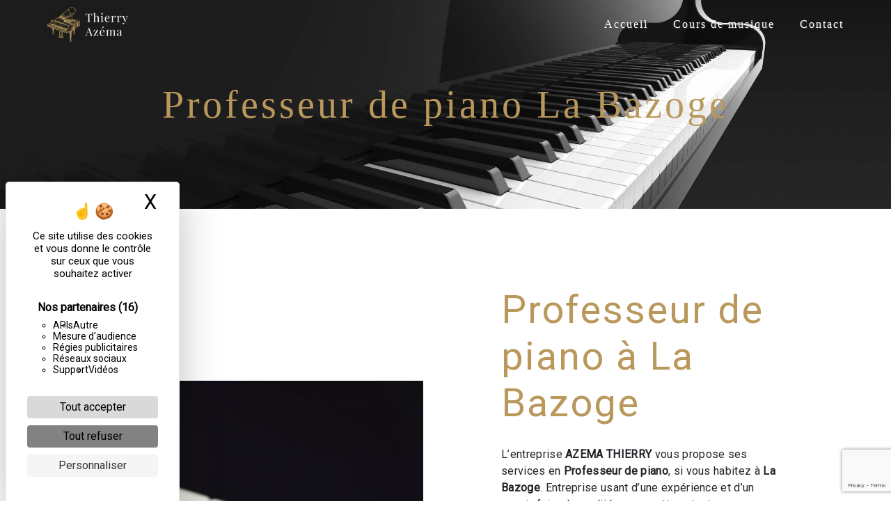

--- FILE ---
content_type: text/html; charset=UTF-8
request_url: https://professeur-de-piano-azema.fr/fr/page/professeur-de-piano/la-bazoge
body_size: 9630
content:
<!doctype html>
<html lang="fr">
<head>
    <meta charset="UTF-8"/>
    <meta name="viewport" content="width=device-width, initial-scale=1, shrink-to-fit=no">
    <title>Professeur de piano La Bazoge - AZEMA THIERRY</title>

                        <link rel="stylesheet" href="/css/5ccad3b.css" type="text/css"/>
                                <link href="https://fonts.googleapis.com/css?family=Roboto" rel="stylesheet">    <link rel="shortcut icon" type="image/png" href="/uploads/media/images/cms/medias/1d227988c226462043f932318812a113d5ca5c7c.png"/><meta name="keywords" content=""/>
    <meta name="description" content=""/>

    

                        <script src="/js/88d60ce.js"></script>
                <style>
                .primary-color {
            color: #333;
        }

        .primary-color {
            color: #333;
        }

        .secondary-bg-color {
            background-color: #b9985c;
        }

        .secondary-color {
            color: #b9985c;
        }

        .tertiary-bg-color {
            background-color: #fff;
        }

        .tertiary-color {
            color: #fff;
        }

        .config-font {
            font-family: Roboto, sans-serif;
        }

        h1 {
  color: #b9985c;
font-family: 'Playfair Display', serif;
  letter-spacing: 4px;
}

h2 {
  color: #121212;
  letter-spacing: 2px;
font-family: 'Playfair Display', serif;
}

h3 {
  color: #515151;
  font-size: 1.5em;
  font-family: Roboto, sans-serif;
  letter-spacing: 2px;
}

h4 {
  color: #515151;
  font-family: Roboto, sans-serif;
  letter-spacing: 2px;
}

h5 {
  color: #515151;
  font-family: Roboto, sans-serif;
  letter-spacing: 2px;
}

h6 {
  color: #515151;
  font-family: Roboto, sans-serif;
  letter-spacing: 2px;
}

a {
color: #b9985c;
}

a:hover, a:focus {
text-decoration: none;
opacity: 0.8;
transition: 0.3s;
}

.scrollTop {
background-color:  #b9985c;
color: #fff;
}

.scrollTop:hover {
background-color:  #b9985c;
opacity: 0.8;
color: #fff;
}

.modal-content .custom-control-input:active, .modal-content .custom-control-label::before{
background-color:  #b9985c !important;
}

.modal-content .custom-control-input:focus, .modal-content .custom-control-label::before{
box-shadow: 0 0 0 1px #b9985c !important;
}

p {
  font-family: Roboto, sans-serif;
  letter-spacing: 0.02em !important;
}

.btn {
  transition: all 0.3s;
  background: transparent;
  color: #595959;
  border-radius: 0;
  padding: 15px 53px;
  letter-spacing: 1px;
  text-transform: uppercase;
  font-size: 13px;
}

.map-full-width{
   padding: 0;
}

/**************************/
/******ERROR-PAGE******/
/***********************/
.error-content .btn-error {
  border: 1px solid #b9985c;
  background-color: #b9985c;
  color: #fff;
  transition: all 0.3s
}

.error-content .btn-three-columns:hover {
  opacity: 0.5;
  margin-left: 20px;
}

/************************/
/******TOP-MENU******/
/**********************/

.affix-top{
  background-color: transparent;
}
.affix-top li a, .affix-top .navbar-brand {
font-family: 'Playfair Display', serif;
  color: #fff !important;
  letter-spacing: 2px;
  transition: 0.3s;
  text-shadow: 1px 1px 2px #4e4e4e;
  text-align: center;
}
.affix{
background-color: #010302;
}

.affix li a {
font-family: 'Playfair Display', serif;
  color: #FFF !important;
  letter-spacing: 2px;
  transition: 0.3s;
  text-align: center;
}

.top-menu .btn-call-to-action {
  background-color: #b9985c !important;
  font-family: Roboto, sans-serif;
  border: none;
}

.top-menu li a:hover, .top-menu li .dropdown-menu li a:hover {
  opacity: 0.9;
font-family: 'Playfair Display', serif;
  color: #b9985c !important;
}

.top-menu .active > a:first-child, .top-menu .dropdown-menu .active,  .top-menu .dropdown-menu .active a:hover {
  background-color: #b9985c !important;
  color: #fff !important;
}

.top-menu .dropdown-menu:before {
  border-color: transparent transparent #b9985c transparent;
}

.top-menu .dropdown-menu li:first-child {
  border-top: 1px solid #b9985c;
}

.top-menu .dropdown-menu li {
  padding: 8px 15px;
}

@media (max-width: 992px) {
.affix-top li a {
  font-family: Roboto, sans-serif;
  color: #FFF !important;
  letter-spacing: 2px;
  transition: 0.3s;
  font-size: 15px;
}
  .navbar-toggler {
    background-color: #b9985c;
    border: 0;
  }
  .top-menu {
    padding: 0;
  }
  .navbar-collapse .dropdown {
    border-top: 1px solid #fbfbfb;
  }
  .top-menu .navbar-collapse .dropdown .icon-dropdown {
    color: #b9985c !important;
  }
  .navbar-collapse {
    border-top: 2px solid #b9985c;
background-color: #010302;
    overflow: scroll;
  }
  .top-menu .dropdown-menu li:first-child, .top-menu .nav-item, .top-menu .dropdown .nav-item {
    border: none;
  }
}

/************************/
/******LEFT-MENU******/
/**********************/
#sidebar {
  background-color: #fff;
}

.sidebar .btn-call-to-action {
}

.sidebar .sidebar-header img {
}

.sidebar .sidebar-header strong {
  color: #757575;
  font-family: Roboto, sans-serif;
  letter-spacing: 4px;
  font-size: 1.5em;
}

.hamburger.is-open .hamb-top, .hamburger.is-open .hamb-middle, .hamburger.is-open .hamb-bottom, .hamburger.is-closed .hamb-top, .hamburger.is-closed .hamb-middle, .hamburger.is-closed .hamb-bottom {
  background: #b9985c;
}

.sidebar li a {
  font-family: Roboto, sans-serif;
  letter-spacing: 1px;
  font-size: 17px;
  color: #787878;
  transition: all 0.3s;
}

.sidebar li ul li a {
  font-size: 15px;
}

.sidebar .active > a:first-child {
  color: #b9985c !important;
}

.sidebar li .nav-link:hover {
  color: #b9985c;
  padding-left: 25px;
}

.dropdown-toggle {
  color: #b9985c !important;
}

.sidebar .social-network ul li a {
  background-color: #b9985c;
  color: #fff;
}

.social-network ul::before {
  background-color: #b9985c;
}

/********************/
/******SLIDER******/
/********************/
.slider-content .home-slider-text h1 {
  font-size: 5.5em;
}

.slider-content .home-slider-text h2 {
  font-size: 2em;
  color: #fff;
}

.slider-content .logo-content img {
  max-width: 300px;
  height: auto;
}

.slider-content p {
  color: #fff;
}

.slider-content .line-slider-content .line, .line2, .line3, .line4 {
  background: #ffffff;
}

.slider-content .carousel-indicators .active {
  background-color: #333;
}

.slider-content .btn-slider {
  color: #fff;
  border-color: #fff;
}

.slider-content .btn-slider:hover {
}

.slider-content .btn-slider-call-to-action {
  color: #fff;
  border-color: #fff;
}

.slider-content .btn-slider-call-to-action:hover {
}

.slider-content .background-pattern {
  opacity: 0.2;
}

.slider-content .background-opacity-slider {
  background-color: #000;
  opacity: 0.4;
}

/*********************************/
/*TWO COLUMNS PRESENTATION*/
/*********************************/

/*BLOC LEFT*/

.opacity-left {
  background-color: #333
}

.two-columns-presentation-content .bloc-left .text-content h1 {
  color: #1b1b1b;
  text-shadow: 1px 2px 3px rgba(150, 150, 150, 0.86);
}

.two-columns-presentation-content .bloc-left .text-content h2 {
  color: #b9985c;
  text-shadow: 1px 2px 3px rgba(150, 150, 150, 0.86);
}

.two-columns-presentation-content .logo-content img {
  max-width: 300px;
  height: auto;
}

.bloc-left .typewrite {
  color: #525252;
  font-family: Roboto, sans-serif;
  font-size: 2em;
}

.bloc-left .btn-two-columns-presentation {
  font-family: Roboto, sans-serif;
}

.bloc-left .btn-two-columns-presentation:hover, .btn-two-columns-presentation:focus {
}

.bloc-left .btn-two-columns-presentation-call-to-action {
  font-family: Roboto, sans-serif;
}

.bloc-left .btn-two-columns-presentation-call-to-action:hover, .btn-two-columns-presentation-call-to-action:focus {
  opacity: 0.8;
}

/*BLOC RIGHT*/

.opacity-right {
  background-color: #b9985c
}

.bloc-right .typewrite {
  color: #525252;
  font-family: Roboto, sans-serif;
  font-size: 2em;
}

.two-columns-presentation-content .bloc-right .text-content h1 {
  color: #fff;
  text-shadow: 1px 2px 3px rgba(150, 150, 150, 0.86);
}

.two-columns-presentation-content .bloc-right .text-content h2 {
  color: #fff;
  text-shadow: 1px 2px 3px rgba(150, 150, 150, 0.86);
}

.bloc-right .btn-two-columns-presentation {
  font-family: Roboto, sans-serif;
}

.bloc-right .btn-two-columns-presentation:hover, .btn-two-columns-presentation:focus {
}

.bloc-right .btn-two-columns-presentation-call-to-action {
  font-family: Roboto, sans-serif;
}

.bloc-right .btn-two-columns-presentation-call-to-action:hover, .btn-two-columns-presentation-call-to-action:focus {
  opacity: 0.8;
}

/************************/
/****TWO-COLUMNS****/
/**********************/
.two-columns-content{
background: url(/uploads/media/images/cms/medias/thumb_/cms/medias/604b6ed40c6de_images_large.jpeg);
}
.two-columns-content h2 {
font-family: 'Playfair Display', serif;
  letter-spacing: 2px;
  color: #b9985c;
  font-size: 3em;
border-left: 10px solid #b9985c;
padding-left: 0.5em;
}

.two-columns-content .btn-two-columns {
background: transparent;
color: #b9985c;
}

.two-columns-content .btn-two-columns:hover {

}
.two-columns-content .bloc-right{
background: transparent;
color: white;
}
.piano-page .bloc-right{
background: #110E15;
color: white;
}
.two-columns-content .img-content{
background: none!important;
}

/********************************/
/****THREE-COLUMNS**********/
/*******************************/
.three-columns-content .btn-three-columns {
  transition: all 0.3s
}

.three-columns-content .btn-three-columns:hover {
  opacity: 0.5;
  margin-left: 20px;
}

/********************************/
/****TWO-COLUMNS-SLIDER****/
/*******************************/
.two-columns-slider-content h2 {
  font-family: Roboto, sans-serif;
  font-style: italic;
  letter-spacing: 2px;
  color: #b9985c;
  font-size: 3em;
}

.two-columns-slider-content .text-content .bloc-left {
  background-color: #fff;
  -webkit-box-shadow: 10px 10px 29px -23px rgba(0, 0, 0, 1);
  -moz-box-shadow: 10px 10px 29px -23px rgba(0, 0, 0, 1);
  box-shadow: 10px 10px 29px -23px rgba(0, 0, 0, 1);
}

.two-columns-slider-content .text-content .bloc-right {
  background-color: #fff;
  -webkit-box-shadow: -10px 10px 29px -23px rgba(0, 0, 0, 1);
  -moz-box-shadow: -10px 10px 29px -23px rgba(0, 0, 0, 1);
  box-shadow: -10px 10px 29px -23px rgba(0, 0, 0, 1);
}

.two-columns-slider-content .btn-two-columns {
  transition: all 0.3s;
  border: 1px solid #b9985c;
  background: transparent;
  color: #595959;
  border-radius: 0;
  padding: 15px 53px;
  letter-spacing: 1px;
  text-transform: uppercase;
  font-size: 13px;
}

.two-columns-slider-content .btn-two-columns:hover {
  opacity: 0.5;
  margin-left: 20px;
}

.two-columns-slider-content .carousel-caption span {
  color: #fff;
  font-family: Roboto, sans-serif;
  font-style: italic;
  letter-spacing: 2px;
  text-shadow: 1px 2px 3px rgba(150, 150, 150, 0.86);
}

.two-columns-slider-content .carousel-indicators .active {
  background-color: #b9985c;
}

/********************************/
/****VIDEO-PRESENTATION*****/
/*******************************/

.video-container .opacity-video {
  background-color: #000;
  opacity: 0.6;
}

.video-container .text-content h1 {
  font-size: 5.5em;
color:#FFF;
}

.video-container .text-content h2 {
  font-size: 1.5em;
  color: #fff;
letter-spacing:10px;
text-transform:uppercase;
font-family:Arial;
}

.video-container .text-content h3 {
  font-size: 1.2em;
  color: #fff;
letter-spacing:8px;
text-transform:uppercase;
font-family:Arial;
margin-top: 20px;
}

.video-container .logo-content img {
  max-width: 150px;
  height: auto;
}

.video-container .text-content p {
  color: #fff;
}

.video-container .btn-slider {

}

.video-container .btn-slider:hover {
}

.video-container .btn-slider-call-to-action {
}

.video-container .btn-slider-call-to-action:hover {
}

.video-container .background-pattern {
  opacity: 0.2;
}

@media (max-width: 992px) {
  .video-container .text-content img {
    max-height: 150px;
    width: auto;
  }
}

@media (max-width: 575.98px) {
  .video-container h1 {
    font-size: 2.5em !important;
  }
  .video-container h2 {
    font-size: 1.6em !important;
    margin-bottom: 1em;
  }
  .video-container .btn {
    width: 70%;
    margin: 0 0 0.5em 0 !important;
  }
}

/************************/
/******BANNER*********/
/**********************/
.banner-content .opacity-banner {
  opacity: 0.3;
  background-color: #000;
}

.banner-content h1 {
  font-size: 3.5em;
}

.banner-content h2 {
  color: #fff;
}


/*******************************/
/******BANNER-VIDEO*********/
/*****************************/
.banner-video-content .opacity-banner {
  opacity: 0.3;
  background-color: #fff;
}

.banner-content .btn{
color: #fff;
border-color: #fff;
}

.banner-video-content h1 {
  font-size: 3.5em;
  text-shadow: 1px 2px 3px rgba(150, 150, 150, 0.86)
}

.banner-video-content h2 {
  color: #fff;
  text-shadow: 1px 2px 3px rgba(150, 150, 150, 0.86)
}

@media (max-width: 575.98px) {
  .banner-video-content h1 {
    font-size: 2em;
  }
  .banner-video-content h2 {
    font-size: 1em;
  }
}

/*********************/
/******TITLE*********/
/********************/
.title-content {
}

/*********************/
/******TITLE*********/
/********************/
.text-bloc-content {
}

/*********************/
/******MEDIA*********/
/********************/
.media-content {
}

/********************************/
/******FORM-CONTACT*********/
/******************************/
.form-contact-content{
background: url(/uploads/media/images/cms/medias/thumb_/cms/medias/604a1bf176488_images_large.jpeg);
color: white;
}
.form-contact-content h2 {
  font-size: 2.5em;
  color: #b9985c;
}

.form-contact-content .form-control:focus {
  border-color: #b9985c;
  box-shadow: 0 0 0 0.2em rgba(246, 224, 176, 0.35);
}

.form-contact-content .btn-contact-form {
}

.form-contact-content .sending-message i {
  color: #b9985c;
}

/************************************/
/******FORM-GUEST-BOOK*********/
/**********************************/
.form-guest-book-content h4 {
  font-size: 2.5em;
  color: #b9985c;
}

.form-guest-book-content .form-control:focus {
  border-color: #b9985c;
  box-shadow: 0 0 0 0.2em rgba(246, 224, 176, 0.35);
}

.form-guest-book-content .btn-guest-book-form {
}

.form-guest-book-content .sending-message i {
  color: #b9985c;
}

/*************************/
/******ACTIVITY*********/
/***********************/

.activity-content {
  background:#000;
}

.activity-content h2 {
  color:#FFF;
}

.activity-content .bloc-content .text-content {
    background-color: transparent;
}

.activity-content .btn-content a {
  font-family: Roboto, sans-serif;
  font-style: italic;
  letter-spacing: 2px;
  background-color: #b9985c;
  color: #fff;
}

.activity-content .btn-content a:hover {
  background-color: #fff;
  color: #b9985c;
  opacity: 1;
}

.activity-content p {
  font-family: Roboto, sans-serif;
}

.activity-content .title-content h3 {
  font-size: 4em;
  color: #b9985c;
}

.activity-content .text-content p {
  font-size: 14px;
}

/***************************/
/******PARTNERS*********/
/************************/
.partners-content button.owl-prev, .partners-content button.owl-next {
  background-color: #b9985c !important;
  color: #fff;
}

.partners-content p {
  font-family: Roboto, sans-serif;
}

.partners-content h3 {
  font-size: 4em;
  color: #b9985c;
}

/*****************************/
/******GUEST-BOOK*********/
/****************************/
.guest-book-content button.owl-prev, .guest-book-content button.owl-next {
  background-color: #b9985c !important;
  color: #fff;
}

.guest-book-content strong {
  font-family: Roboto, sans-serif;
  color: #b9985c !important;
}

.guest-book-content p {
  font-family: Roboto, sans-serif;
}

.guest-book-content h3 {
  font-size: 4em;
  color: #b9985c;
}

/********************************/
/******INFORMATIONS*********/
/*****************************/

.informations-content {
  background-color: #b9985c;
}

.informations-content p, .informations-content strong {
  font-family: Roboto, sans-serif;
}

.informations-content i {
  color: #000;
}

/************************/
/******FOOTER*********/
/**********************/
.footer-content {
  background-color: #b9985c;
  color: #484848;
}

.footer-content .btn-seo {
  font-family: Roboto, sans-serif;
  border: none;
}

.footer-content a {
  color: #fff;
}

/**************************/
/******SEO-PAGE*********/
/************************/
.seo-page .btn-seo {
}

.seo-page h2, .seo-page .title-form {
  color: #b9985c;
  font-family: Roboto, sans-serif;
  color: #b9985c;
}

.seo-page .form-control:focus {
  border-color: #b9985c;
  box-shadow: 0 0 0 0.2em rgba(246, 224, 176, 0.35);
}

.seo-page .btn-contact-form {
}

.seo-page .sending-message i {
  color: #b9985c;
}

/***************************/
/******ARTICLES***********/
/*************************/
.articles-list-content .item-content .item .category {
  font-family: Roboto, sans-serif;
  color: #b9985c;
}

.articles-list-content .item-content .item .link {
  font-family: Roboto, sans-serif;
  letter-spacing: 5px;
}

/*******************************/
/******ARTICLES-PAGES*******/
/*****************************/
.article-page-content .btn-article-page {
  font-family: Roboto, sans-serif;
  color: #b9985c;
  border: 1px solid #b9985c;
}

.article-page-content .btn-article-page:hover {
}

.article-page-content .category-article-page {
  font-family: Roboto, sans-serif;
  color: #fff;
  background-color: #b9985c;
}

/***************************/
/******SERVICES***********/
/*************************/
.services-list-content .item-content .item .category {
  font-family: Roboto, sans-serif;
  color: #b9985c;
}

.services-list-content .item-content .item .link {
  font-family: Roboto, sans-serif;
  letter-spacing: 5px;
}

/*******************************/
/******SERVICE-PAGES*******/
/*****************************/
.service-page-content .btn-service-page {
}

.service-page-content .btn-service-page:hover {
}

.service-page-content .category-service-page {
  font-family: Roboto, sans-serif;
  color: #fff;
  background-color: #b9985c;
}

/***************************/
/******PRODUCTS***********/
/*************************/
.products-list-content .item-content .item .category {
  font-family: Roboto, sans-serif;
  color: #b9985c;
}

.products-list-content .item-content .item .link {
  font-family: Roboto, sans-serif;
  letter-spacing: 5px;
}

/*******************************/
/******PRODUCT-PAGES*******/
/*****************************/
.product-page-content .btn-product-page {
}

.product-page-content .btn-product-page:hover {
}

.product-page-content .category-product-page {
  font-family: Roboto, sans-serif;
  color: #fff;
  background-color: #b9985c;
}

/*******************************/
/******RGPD-BANNER*********/
/*****************************/
.cookieinfo {
  background-color: #b9985c;
  font-family: Roboto, sans-serif;
  color: #fff;
}

.cookieinfo .btn-cookie {
  background-color: #fff;
}

.cookieinfo a {
  color: #fff;
}

/***************************/
/******DOCUMENT*********/
/**************************/
.document-content .background-pattern {
  background-color: #b9985c;
}

.document-content .title-content strong {
  font-family: Roboto, sans-serif;
}

/******************/
/******ITEMS******/
/******************/
.items-content {
  background-color: #b9985c;
}

/***********************************/
/****** AFTER / BEFORE ***********/
/*********************************/

.after-before-content h1, 
.after-before-content h2,
.after-before-content h3,
.after-before-content h4{
  font-family: Roboto, sans-serif;
  color: #b9985c;
}

/***********************************/
/****** PIANO HOME ***********/
/*********************************/
.set {
display: flex;
  height:18.875em;
  width:34em;
  margin: 1em 3em;
  padding:2em 2em 0 2em;
  position:relative;
  border:1px solid #160801;
  border-radius:1em;
  background:linear-gradient(to bottom right,rgba(0,0,0,0.3),rgba(0,0,0,0)),url(https://s3-us-west-2.amazonaws.com/s.cdpn.io/187/vwood.png);
  box-shadow:0 0 50px rgba(0,0,0,0.5) inset,0 1px rgba(212,152,125,0.2) inset,0 5px 15px rgba(0,0,0,0.5)
}
li {
  margin:0;
  padding:0;
  list-style:none;
  position:relative;
  float:left
}
.set .white {
  height:16em;
  width:4em;
  z-index:1;
  border-left:1px solid #bbb;
  border-bottom:1px solid #bbb;
  border-radius:0 0 5px 5px;
  box-shadow:-1px 0 0 rgba(255,255,255,0.8) inset,0 0 5px #ccc inset,0 0 3px rgba(0,0,0,0.2);
  background:linear-gradient(to bottom,#eee 0%,#fff 100%)
}
.set .white:active {
  border-top:1px solid #777;
  border-left:1px solid #999;
  border-bottom:1px solid #999;
  box-shadow:2px 0 3px rgba(0,0,0,0.1) inset,-5px 5px 20px rgba(0,0,0,0.2) inset,0 0 3px rgba(0,0,0,0.2);
  background:linear-gradient(to bottom,#fff 0%,#e9e9e9 100%)
}
.black {
  height:8em;
  width:2em;
  margin:0 0 0 -1em;
  z-index:2;
  border:1px solid #000;
  border-radius:0 0 3px 3px;
  box-shadow:-1px -1px 2px rgba(255,255,255,0.2) inset,0 -5px 2px 3px rgba(0,0,0,0.6) inset,0 2px 4px rgba(0,0,0,0.5);
  background:linear-gradient(45deg,#222 0%,#555 100%)
}
.black:active {
  box-shadow:-1px -1px 2px rgba(255,255,255,0.2) inset,0 -2px 2px 3px rgba(0,0,0,0.6) inset,0 1px 2px rgba(0,0,0,0.5);
  background:linear-gradient(to right,#444 0%,#222 100%)
}
.a,.g,.f,.d,.c {
  margin:0 0 0 -1em
}
.set li:first-child {
  border-radius:5px 0 5px 5px
}
.setli:last-child {
  border-radius:0 5px 5px 5px
}
.home-piano{
background: #92b1fd;
color: white;
display: flex;
}
.home-piano p{
align-items: center;
display: flex;
color: white;
}
.home-piano-padding{
padding: 2em 10em;
}
.home-piano h2 {
  font-family: 'Kaushan Script', cursive;
  color: white;
  font-size: 3em;
border-left: 10px solid white;
padding-left: 0.5em;
}
@media (max-width: 1100px) {
.set{
display: none;
}
.home-piano-padding{
padding: 0;
}
}


/******************/
/****** BUTTONS ******/
/******************/
.btn-two-columns{
  position: relative;
  padding: 10px 20px;
  border-top-right-radius: 10px;
  border-bottom-left-radius: 10px;
  transition: all 1s;
color: #92b1fd;
}
.btn-two-columns:after,
.btn-two-columns:before{
  content: " ";
  width: 20px;
  height: 20px;
  position: absolute;
  border: 0px solid #fff;
  transition: all 1s;
}
.btn-two-columns:after {
  top: -1px;
  left: -1px;
  border-top: 5px solid #b9985c;
  border-left: 5px solid #b9985c;
}
.btn-two-columns:before {
  bottom: -1px;
  right: -1px;
  border-bottom: 5px solid #b9985c;
  border-right: 5px solid #b9985c;
}
.btn-two-columns:hover, .nav-link:hover{
  border-top-right-radius: 0px;
  border-bottom-left-radius: 0px;
}
.btn-two-columns:hover:before,
.btn-two-columns:hover:after{
  width: 100%;
  height: 100%;
}

.btn-slider, .btn-slider-call-to-action, .btn-contact-form{
  position: relative;
  padding: 10px 20px;
  border-top-right-radius: 10px;
  border-bottom-left-radius: 10px;
  transition: all 1s;
color: white;
}
.btn-slider:after,
.btn-slider:before, .btn-slider-call-to-action:after, .btn-slider-call-to-action:before, .btn-contact-form:after, .btn-contact-form:before {
  content: " ";
  width: 20px;
  height: 20px;
  position: absolute;
  border: 0px solid #fff;
  transition: all 1s;
}
.btn-slider:after, .btn-slider-call-to-action:after, .btn-contact-form:after {
  top: -1px;
  left: -1px;
  border-top: 5px solid white;
  border-left: 5px solid white;
}
.btn-slider:before, .btn-slider-call-to-action:before, .btn-contact-form:before {
  bottom: -1px;
  right: -1px;
  border-bottom: 5px solid white;
  border-right: 5px solid white;
}
.btn-slider:hover, .btn-slider-call-to-action:hover, .btn-contact-form:hover {
  border-top-right-radius: 0px;
  border-bottom-left-radius: 0px;
color: white;
}
.btn-slider:hover:before,
.btn-slider:hover:after, .btn-slider-call-to-action:hover:before, .btn-slider-call-to-action:hover:after, .btn-contact-form:hover:after, .btn-contact-form:hover:before {
  width: 100%;
  height: 100%;
}

.nav-link{
  position: relative;
  padding: 10px 20px;
  border-top-right-radius: 10px;
  border-bottom-left-radius: 10px;
  transition: all 1s;
color: #92b1fd;
}
.nav-link:after, .nav-link:before {
  content: " ";
  width: 10px;
  height: 10px;
  position: absolute;
  border: 0px solid #fff;
  transition: all 1s;
}
.nav-link:after {
  top: -1px;
  left: -1px;
  border-top: 5px solid transparent;
  border-left: 5px solid transparent;
}
.nav-link:before {
  bottom: -1px;
  right: -1px;
  border-bottom: 5px solid transparent;
  border-right: 5px solid transparent;
}
 .nav-link:hover{
  border-top-right-radius: 0px;
  border-bottom-left-radius: 0px;
}
.nav-link:hover:before{
  width: 100%;
  height: 100%;
  border-bottom: 5px solid #b9985c;
  border-right: 5px solid #b9985c;
}
.nav-link:hover:after {
  width: 100%;
  height: 100%;
  border-top: 5px solid #b9985c;
  border-left: 5px solid #b9985c;
}


/******************/
/****** CUSTOM CSS******/
/******************/
.informations-content i, .informations-content .item-content, .footer-content p{
color: white;
}
@media (max-width: 992px){
.two-columns-content .text-content{
padding: 0!important;
}
}
.informations-list .content{
background: black!important;
}

.fond1 h2 {
font-family: 'Playfair Display', serif;
}

.image-full-width-text-content .text-content {
    padding: 10%;
    display: flex;
    justify-content: flex-start;
}
            </style>

            

    

            <link rel="preconnect" href="https://fonts.gstatic.com">
<link href="https://fonts.googleapis.com/css2?family=Kaushan+Script&display=swap" rel="stylesheet">
    
</head>
<body class="container-fluid row">
<div class="container-fluid">
                <nav id="navbar" class="navbar navbar-expand-lg fixed-top navbar-top navbar-light top-menu affix-top">
            <a class="navbar-brand" href="/fr">
                                    
    <img alt="logo.png" title="logo.png" src="/uploads/media/images/cms/medias/thumb_/cms/medias/6050d31f931d2_images_small.png" width="auto" height="50px" srcset="/uploads/media/images/cms/medias/thumb_/cms/medias/6050d31f931d2_images_small.png 200w, /uploads/media/images/cms/medias/556c4038f0da297951d7641abe482535f6fe060b.png 2601w" sizes="(max-width: 200px) 100vw, 200px"  />
                            </a>
            <button class="navbar-toggler" type="button" data-toggle="collapse" data-target="#navbarsExampleDefault"
                    aria-controls="navbarsExampleDefault" aria-expanded="false">
                <span class="navbar-toggler-icon"></span>
            </button>

            <div class="collapse navbar-collapse justify-content-end" id="navbarsExampleDefault">
                                            <ul class="navbar-nav">
                            
                <li class="first">                    <a class="nav-link" href="/fr/page/accueil">Accueil</a>
    
                            

    </li>


                    
                <li class="">                    <a class="nav-link" href="/fr/page/cours-de-musique">Cours de musique</a>
    
                            

    </li>


                    
                <li class="last">                    <a class="nav-link" href="/fr/page/contact">Contact</a>
    
                            

    </li>



    </ul>


                
                <div class="social-network">
                                    </div>
                            </div>
        </nav>
    
    
    <div role="main" id="content"
         class="margin-top-main container-fluid">
                <div class="container-fluid">
                            <div class="container-fluid seo-page">
        <div class="container-fluid banner-content"
                                    style="background: url('/uploads/media/images/cms/medias/thumb_/cms/medias/604a2be50208a_images_large.jpeg') no-repeat center center; background-size: cover;"
                        >
            <h1 class="display-3">Professeur de piano La Bazoge</h1>
        </div>
        <div class="container-fluid">
            <div class="row informations-seo-content">
                <div class="col-md-6 col-sm-12 image-content">
                                            
    <img alt="AdobeStock_227633522-min.jpeg" title="AdobeStock_227633522-min.jpeg" src="/uploads/media/images/cms/medias/thumb_/cms/medias/604a2bf94e41d_images_medium.jpeg" width="999" height="662" srcset="/uploads/media/images/cms/medias/thumb_/cms/medias/604a2bf94e41d_images_picto.jpeg 25w, /uploads/media/images/cms/medias/thumb_/cms/medias/604a2bf94e41d_images_small.jpeg 200w, /uploads/media/images/cms/medias/thumb_/cms/medias/604a2bf94e41d_images_medium.jpeg 999w, /uploads/media/images/cms/medias/thumb_/cms/medias/604a2bf94e41d_images_large.jpeg 2299w, /uploads/media/images/cms/medias/3fab3f746570bdf9d9d7e68a2f09d136e1c11d33.jpeg 4928w" sizes="(max-width: 999px) 100vw, 999px" class="img-fluid"  />
                                    </div>
                <div class="col-md-6 col-sm-12 text-content">
                    <h2 class="display-3">Professeur de piano à La Bazoge</h2>
                    <p>L’entreprise <strong>AZEMA THIERRY</strong> vous propose ses services en <strong>Professeur de piano</strong>, si vous habitez à <strong>La Bazoge</strong>. Entreprise usant d’une expérience et d’un savoir-faire de qualité, nous mettons tout en oeuvre pour vous satisfaire. Nous vous accompagnons ainsi dans votre projet de <strong>Professeur de piano</strong> et sommes à l’écoute de vos besoins. Si vous habitez à <strong>La Bazoge</strong>, nous sommes à votre disposition pour vous transmettre les renseignements nécessaires à votre projet de <strong>Professeur de piano</strong>. Notre métier est avant tout notre passion et le partager avec vous renforce encore plus notre désir de réussir. Toute notre équipe est qualifiée et travaille avec propreté et rigueur.</p>
                    <div class="container text-right">
                        <a href="/fr/page/accueil" class="btn btn-seo"><i
                                    class="icofont-info-square"></i> En savoir plus
                        </a>
                    </div>
                </div>
            </div>
        </div>
                    <div>
                <div class="container-fluid form-content">
                    <div class="container-fluid title-form">
                        <strong>Contactez nous</strong>
                    </div>
                                        <form name="front_contact" method="post">
                    <div class="container">
                        <div class="row justify-content-center">
                            <div class="col-lg-3">
                                <div class="form-group">
                                    <input type="text" id="front_contact_first_name" name="front_contact[first_name]" required="required" class="form-control" placeholder="Prénom" />
                                </div>
                            </div>
                            <div class="col-lg-3">
                                <div class="form-group">
                                    <input type="text" id="front_contact_last_name" name="front_contact[last_name]" required="required" class="form-control" placeholder="Nom" />
                                </div>
                            </div>
                            <div class="col-lg-3">
                                <div class="form-group">
                                    <input type="tel" id="front_contact_phone" name="front_contact[phone]" class="form-control" placeholder="Téléphone" />
                                </div>
                            </div>
                            <div class="col-lg-3">
                                <div class="form-group">
                                    <input type="email" id="front_contact_email" name="front_contact[email]" required="required" class="form-control" placeholder="Email" />
                                </div>
                            </div>
                            <div class="col-lg-12 mt-1">
                                <div class="form-group">
                                    <input type="text" id="front_contact_subject" name="front_contact[subject]" required="required" class="form-control" placeholder="Objet" />
                                </div>
                            </div>
                            <div class="col-lg-12 mt-1">
                                <div class="form-group ">
                                    <textarea id="front_contact_message" name="front_contact[message]" required="required" class="form-control" placeholder="Message" rows="6"></textarea>
                                </div>
                            </div>
                            <div class="col-lg-12 mt-1">
                                <div class="form-group">
                                    <label>Combien font 
                                        neuf plus neuf</label>
                                    <select id="front_contact_question" name="front_contact[question]" class="form-control"><option value="0">0</option><option value="1">1</option><option value="2">2</option><option value="3">3</option><option value="4">4</option><option value="5">5</option><option value="6">6</option><option value="7">7</option><option value="8">8</option><option value="9">9</option><option value="10">10</option><option value="11">11</option><option value="12">12</option><option value="13">13</option><option value="14">14</option><option value="15">15</option><option value="16">16</option><option value="17">17</option><option value="18">18</option><option value="19">19</option><option value="20">20</option></select>
                                </div>
                            </div>
                            <div class="col-lg-12">
                                <div class="form-group ">
                                    <div class="form-check">
                                        <input type="checkbox" id="front_contact_legal" name="front_contact[legal]" required="required" class="form-check-input" required="required" value="1" />
                                        <label class="form-check-label"
                                               for="contact_submit_contact">En cochant cette case, j&#039;accepte les conditions particulières ci-dessous **</label>
                                    </div>
                                </div>
                            </div>
                            <div class="col-lg-12 mt-1">
                                <div class="form-group text-right">
                                    <button type="submit" id="front_contact_submit_contact" name="front_contact[submit_contact]" class="btn btn-contact-form">Envoyer</button>
                                </div>
                            </div>
                        </div>
                    </div>
                    <input type="hidden" id="front_contact_contact_verification" name="front_contact[contact_verification]" value="18" />
                        <script src="https://www.google.com/recaptcha/api.js?render=6LdRI4oaAAAAAPdbYBj515Rnt7wU6qUv8dJP5Wa2" async defer></script>

    <script >
        document.addEventListener("DOMContentLoaded", function() {
            var recaptchaField = document.getElementById('front_contact_captcha');
            if (!recaptchaField) return;

            var form = recaptchaField.closest('form');
            if (!form) return;

            form.addEventListener('submit', function (e) {
                if (recaptchaField.value) return;

                e.preventDefault();

                grecaptcha.ready(function () {
                    grecaptcha.execute('6LdRI4oaAAAAAPdbYBj515Rnt7wU6qUv8dJP5Wa2', {
                        action: 'form'
                    }).then(function (token) {
                        recaptchaField.value = token;
                        form.submit();
                    });
                });
            });
        });
    </script>


    
    <input type="hidden" id="front_contact_captcha" name="front_contact[captcha]" />

            <div class="recaptcha-text">
            Ce site est protégé par reCAPTCHA. Les
    <a href="https://policies.google.com/privacy">règles de confidentialité</a>  et les
    <a href="https://policies.google.com/terms">conditions d'utilisation</a>  de Google s'appliquent.

        </div>
    <input type="hidden" id="front_contact__token" name="front_contact[_token]" value="oqTYdPUGmCdjPhV2dcFYkvE_nEEF6TFNEYP9zLBNoH0" /></form>
                    <div class="container">
                        <p class="legal-form">**
                            Les données personnelles communiquées sont nécessaires aux fins de vous contacter. Elles sont destinées à l'entreprise et ses sous-traitants. Vous disposez de droits d’accès, de rectification, d’effacement, de portabilité, de limitation, d’opposition, de retrait de votre consentement à tout moment et du droit d’introduire une réclamation auprès d’une autorité de contrôle, ainsi que d’organiser le sort de vos données post-mortem. Vous pouvez exercer ces droits par voie postale ou par courrier électronique. Un justificatif d'identité pourra vous être demandé. Nous conservons vos données pendant la période de prise de contact puis pendant la durée de prescription légale aux fins probatoire et de gestion des contentieux.
                        </p>
                    </div>
                </div>
            </div>
            </div>
        </div>
        <footer class="footer-content">
            <div class="container text-center seo-content">
                <a class="btn btn-seo" data-toggle="collapse" href="#frequently_searched" role="button"
                   aria-expanded="false" aria-controls="frequently_searched">
                    Recherches fréquentes
                </a>
                <div class="collapse" id="frequently_searched">
                                            <a href="/fr/page/professeur-de-piano/le-mans">Professeur de piano Le Mans - </a>
                                            <a href="/fr/page/professeur-de-piano/allones">Professeur de piano Allones - </a>
                                            <a href="/fr/page/professeur-de-piano/mulsanne">Professeur de piano Mulsanne - </a>
                                            <a href="/fr/page/professeur-de-piano/change">Professeur de piano Changé - </a>
                                            <a href="/fr/page/professeur-de-piano/ruaudin">Professeur de piano Ruaudin - </a>
                                            <a href="/fr/page/professeur-de-piano/la-bazoge">Professeur de piano La Bazoge - </a>
                                            <a href="/fr/page/professeur-de-piano/saint-saturnin">Professeur de piano Saint-Saturnin - </a>
                                            <a href="/fr/page/professeur-de-piano/la-chapelle-saint-aubin">Professeur de piano La Chapelle Saint Aubin - </a>
                                            <a href="/fr/page/ecole-de-musique/le-mans">Ecole de musique Le Mans - </a>
                                            <a href="/fr/page/ecole-de-musique/allones">Ecole de musique Allones - </a>
                                            <a href="/fr/page/ecole-de-musique/mulsanne">Ecole de musique Mulsanne - </a>
                                            <a href="/fr/page/ecole-de-musique/change">Ecole de musique Changé - </a>
                                            <a href="/fr/page/ecole-de-musique/ruaudin">Ecole de musique Ruaudin - </a>
                                            <a href="/fr/page/ecole-de-musique/la-bazoge">Ecole de musique La Bazoge - </a>
                                            <a href="/fr/page/ecole-de-musique/saint-saturnin">Ecole de musique Saint-Saturnin - </a>
                                            <a href="/fr/page/ecole-de-musique/la-chapelle-saint-aubin">Ecole de musique La Chapelle Saint Aubin - </a>
                                            <a href="/fr/page/cours-de-solfege/le-mans">Cours de solfege Le Mans - </a>
                                            <a href="/fr/page/cours-de-solfege/allones">Cours de solfege Allones - </a>
                                            <a href="/fr/page/cours-de-solfege/mulsanne">Cours de solfege Mulsanne - </a>
                                            <a href="/fr/page/cours-de-solfege/change">Cours de solfege Changé - </a>
                                            <a href="/fr/page/cours-de-solfege/ruaudin">Cours de solfege Ruaudin - </a>
                                            <a href="/fr/page/cours-de-solfege/la-bazoge">Cours de solfege La Bazoge - </a>
                                            <a href="/fr/page/cours-de-solfege/saint-saturnin">Cours de solfege Saint-Saturnin - </a>
                                            <a href="/fr/page/cours-de-solfege/la-chapelle-saint-aubin">Cours de solfege La Chapelle Saint Aubin - </a>
                                            <a href="/fr/page/cours-d-orgue/le-mans">Cours d&#039;orgue Le Mans - </a>
                                            <a href="/fr/page/cours-d-orgue/allones">Cours d&#039;orgue Allones - </a>
                                            <a href="/fr/page/cours-d-orgue/mulsanne">Cours d&#039;orgue Mulsanne - </a>
                                            <a href="/fr/page/cours-d-orgue/change">Cours d&#039;orgue Changé - </a>
                                            <a href="/fr/page/cours-d-orgue/ruaudin">Cours d&#039;orgue Ruaudin - </a>
                                            <a href="/fr/page/cours-d-orgue/la-bazoge">Cours d&#039;orgue La Bazoge - </a>
                                            <a href="/fr/page/cours-d-orgue/saint-saturnin">Cours d&#039;orgue Saint-Saturnin - </a>
                                            <a href="/fr/page/cours-d-orgue/la-chapelle-saint-aubin">Cours d&#039;orgue La Chapelle Saint Aubin - </a>
                                            <a href="/fr/page/cours-de-synthe/le-mans">Cours de Synthé Le Mans - </a>
                                            <a href="/fr/page/cours-de-synthe/allones">Cours de Synthé Allones - </a>
                                            <a href="/fr/page/cours-de-synthe/mulsanne">Cours de Synthé Mulsanne - </a>
                                            <a href="/fr/page/cours-de-synthe/change">Cours de Synthé Changé - </a>
                                            <a href="/fr/page/cours-de-synthe/ruaudin">Cours de Synthé Ruaudin - </a>
                                            <a href="/fr/page/cours-de-synthe/la-bazoge">Cours de Synthé La Bazoge - </a>
                                            <a href="/fr/page/cours-de-synthe/saint-saturnin">Cours de Synthé Saint-Saturnin - </a>
                                            <a href="/fr/page/cours-de-synthe/la-chapelle-saint-aubin">Cours de Synthé La Chapelle Saint Aubin - </a>
                                            <a href="/fr/page/lecon-de-piano/le-mans">Leçon de Piano Le Mans - </a>
                                            <a href="/fr/page/lecon-de-piano/allones">Leçon de Piano Allones - </a>
                                            <a href="/fr/page/lecon-de-piano/mulsanne">Leçon de Piano Mulsanne - </a>
                                            <a href="/fr/page/lecon-de-piano/change">Leçon de Piano Changé - </a>
                                            <a href="/fr/page/lecon-de-piano/ruaudin">Leçon de Piano Ruaudin - </a>
                                            <a href="/fr/page/lecon-de-piano/la-bazoge">Leçon de Piano La Bazoge - </a>
                                            <a href="/fr/page/lecon-de-piano/saint-saturnin">Leçon de Piano Saint-Saturnin - </a>
                                            <a href="/fr/page/lecon-de-piano/la-chapelle-saint-aubin">Leçon de Piano La Chapelle Saint Aubin - </a>
                                            <a href="/fr/page/jazz/le-mans">Jazz Le Mans - </a>
                                            <a href="/fr/page/jazz/allones">Jazz Allones - </a>
                                            <a href="/fr/page/jazz/mulsanne">Jazz Mulsanne - </a>
                                            <a href="/fr/page/jazz/change">Jazz Changé - </a>
                                            <a href="/fr/page/jazz/ruaudin">Jazz Ruaudin - </a>
                                            <a href="/fr/page/jazz/la-bazoge">Jazz La Bazoge - </a>
                                            <a href="/fr/page/jazz/saint-saturnin">Jazz Saint-Saturnin - </a>
                                            <a href="/fr/page/jazz/la-chapelle-saint-aubin">Jazz La Chapelle Saint Aubin - </a>
                                            <a href="/fr/page/variete/le-mans">Variété Le Mans - </a>
                                            <a href="/fr/page/variete/allones">Variété Allones - </a>
                                            <a href="/fr/page/variete/mulsanne">Variété Mulsanne - </a>
                                            <a href="/fr/page/variete/change">Variété Changé - </a>
                                            <a href="/fr/page/variete/ruaudin">Variété Ruaudin - </a>
                                            <a href="/fr/page/variete/la-bazoge">Variété La Bazoge - </a>
                                            <a href="/fr/page/variete/saint-saturnin">Variété Saint-Saturnin - </a>
                                            <a href="/fr/page/variete/la-chapelle-saint-aubin">Variété La Chapelle Saint Aubin - </a>
                                            <a href="/fr/page/classique/le-mans">Classique Le Mans - </a>
                                            <a href="/fr/page/classique/allones">Classique Allones - </a>
                                            <a href="/fr/page/classique/mulsanne">Classique Mulsanne - </a>
                                            <a href="/fr/page/classique/change">Classique Changé - </a>
                                            <a href="/fr/page/classique/ruaudin">Classique Ruaudin - </a>
                                            <a href="/fr/page/classique/la-bazoge">Classique La Bazoge - </a>
                                            <a href="/fr/page/classique/saint-saturnin">Classique Saint-Saturnin - </a>
                                            <a href="/fr/page/classique/la-chapelle-saint-aubin">Classique La Chapelle Saint Aubin - </a>
                                    </div>
            </div>
            <div class="container-fluid informations-seo-content d-flex justify-content-center">
                <p>
                    &copy; <a href="https://www.vistalid.fr/">Vistalid</a> - 2026
                    - Tous droits réservés -<a href="/fr/page/mentions-legales"> Mentions légales</a></p>
            </div>
        </footer>
    </div>
            <a href="#content" class="scrollTop" style="display: none;"><i class="icofont-long-arrow-up icofont-2x"></i></a>
    </div>
                <script src="/js/bf73663.js"></script>
        <script src="https://tarteaucitron.io/load.js?domain=production&uuid=e49d175e3ee1bb2dfe0203d00ee1a60d6f179c5b"></script>
    <script type="text/javascript">
        tarteaucitron.init({
            "privacyUrl": "", /* Privacy policy url */
            "bodyPosition": "bottom", /* or top to bring it as first element for accessibility */

            "hashtag": "#tarteaucitron", /* Open the panel with this hashtag */
            "cookieName": "tarteaucitron", /* Cookie name */

            "orientation": "middle", /* Banner position (top - bottom) */

            "groupServices": false, /* Group services by category */
            "showDetailsOnClick": true, /* Click to expand the description */
            "serviceDefaultState": "wait", /* Default state (true - wait - false) */

            "showAlertSmall": false, /* Show the small banner on bottom right */
            "cookieslist": false, /* Show the cookie list */

            "closePopup": false, /* Show a close X on the banner */

            "showIcon": true, /* Show cookie icon to manage cookies */
            //"iconSrc": "", /* Optionnal: URL or base64 encoded image */
            "iconPosition": "BottomRight", /* BottomRight, BottomLeft, TopRight and TopLeft */

            "adblocker": false, /* Show a Warning if an adblocker is detected */

            "DenyAllCta" : true, /* Show the deny all button */
            "AcceptAllCta" : true, /* Show the accept all button when highPrivacy on */
            "highPrivacy": true, /* HIGHLY RECOMMANDED Disable auto consent */
            "alwaysNeedConsent": false, /* Ask the consent for "Privacy by design" services */

            "handleBrowserDNTRequest": false, /* If Do Not Track == 1, disallow all */

            "removeCredit": false, /* Remove credit link */
            "moreInfoLink": true, /* Show more info link */

            "useExternalCss": false, /* If false, the tarteaucitron.css file will be loaded */
            "useExternalJs": false, /* If false, the tarteaucitron.js file will be loaded */

            //"cookieDomain": ".my-multisite-domaine.fr", /* Shared cookie for multisite */

            "readmoreLink": "", /* Change the default readmore link */

            "mandatory": true, /* Show a message about mandatory cookies */
            "mandatoryCta": true, /* Show the disabled accept button when mandatory on */

            //"customCloserId": "", /* Optional a11y: Custom element ID used to open the panel */

            "googleConsentMode": true, /* Enable Google Consent Mode v2 for Google ads and GA4 */

            "partnersList": false /* Show the number of partners on the popup/middle banner */
        });
        (tarteaucitron.job = tarteaucitron.job || []).push('matomocloud');
    </script>
</body>
</html>


--- FILE ---
content_type: text/html; charset=utf-8
request_url: https://www.google.com/recaptcha/api2/anchor?ar=1&k=6LdRI4oaAAAAAPdbYBj515Rnt7wU6qUv8dJP5Wa2&co=aHR0cHM6Ly9wcm9mZXNzZXVyLWRlLXBpYW5vLWF6ZW1hLmZyOjQ0Mw..&hl=en&v=PoyoqOPhxBO7pBk68S4YbpHZ&size=invisible&anchor-ms=20000&execute-ms=30000&cb=2d4mg2lt9u0s
body_size: 48923
content:
<!DOCTYPE HTML><html dir="ltr" lang="en"><head><meta http-equiv="Content-Type" content="text/html; charset=UTF-8">
<meta http-equiv="X-UA-Compatible" content="IE=edge">
<title>reCAPTCHA</title>
<style type="text/css">
/* cyrillic-ext */
@font-face {
  font-family: 'Roboto';
  font-style: normal;
  font-weight: 400;
  font-stretch: 100%;
  src: url(//fonts.gstatic.com/s/roboto/v48/KFO7CnqEu92Fr1ME7kSn66aGLdTylUAMa3GUBHMdazTgWw.woff2) format('woff2');
  unicode-range: U+0460-052F, U+1C80-1C8A, U+20B4, U+2DE0-2DFF, U+A640-A69F, U+FE2E-FE2F;
}
/* cyrillic */
@font-face {
  font-family: 'Roboto';
  font-style: normal;
  font-weight: 400;
  font-stretch: 100%;
  src: url(//fonts.gstatic.com/s/roboto/v48/KFO7CnqEu92Fr1ME7kSn66aGLdTylUAMa3iUBHMdazTgWw.woff2) format('woff2');
  unicode-range: U+0301, U+0400-045F, U+0490-0491, U+04B0-04B1, U+2116;
}
/* greek-ext */
@font-face {
  font-family: 'Roboto';
  font-style: normal;
  font-weight: 400;
  font-stretch: 100%;
  src: url(//fonts.gstatic.com/s/roboto/v48/KFO7CnqEu92Fr1ME7kSn66aGLdTylUAMa3CUBHMdazTgWw.woff2) format('woff2');
  unicode-range: U+1F00-1FFF;
}
/* greek */
@font-face {
  font-family: 'Roboto';
  font-style: normal;
  font-weight: 400;
  font-stretch: 100%;
  src: url(//fonts.gstatic.com/s/roboto/v48/KFO7CnqEu92Fr1ME7kSn66aGLdTylUAMa3-UBHMdazTgWw.woff2) format('woff2');
  unicode-range: U+0370-0377, U+037A-037F, U+0384-038A, U+038C, U+038E-03A1, U+03A3-03FF;
}
/* math */
@font-face {
  font-family: 'Roboto';
  font-style: normal;
  font-weight: 400;
  font-stretch: 100%;
  src: url(//fonts.gstatic.com/s/roboto/v48/KFO7CnqEu92Fr1ME7kSn66aGLdTylUAMawCUBHMdazTgWw.woff2) format('woff2');
  unicode-range: U+0302-0303, U+0305, U+0307-0308, U+0310, U+0312, U+0315, U+031A, U+0326-0327, U+032C, U+032F-0330, U+0332-0333, U+0338, U+033A, U+0346, U+034D, U+0391-03A1, U+03A3-03A9, U+03B1-03C9, U+03D1, U+03D5-03D6, U+03F0-03F1, U+03F4-03F5, U+2016-2017, U+2034-2038, U+203C, U+2040, U+2043, U+2047, U+2050, U+2057, U+205F, U+2070-2071, U+2074-208E, U+2090-209C, U+20D0-20DC, U+20E1, U+20E5-20EF, U+2100-2112, U+2114-2115, U+2117-2121, U+2123-214F, U+2190, U+2192, U+2194-21AE, U+21B0-21E5, U+21F1-21F2, U+21F4-2211, U+2213-2214, U+2216-22FF, U+2308-230B, U+2310, U+2319, U+231C-2321, U+2336-237A, U+237C, U+2395, U+239B-23B7, U+23D0, U+23DC-23E1, U+2474-2475, U+25AF, U+25B3, U+25B7, U+25BD, U+25C1, U+25CA, U+25CC, U+25FB, U+266D-266F, U+27C0-27FF, U+2900-2AFF, U+2B0E-2B11, U+2B30-2B4C, U+2BFE, U+3030, U+FF5B, U+FF5D, U+1D400-1D7FF, U+1EE00-1EEFF;
}
/* symbols */
@font-face {
  font-family: 'Roboto';
  font-style: normal;
  font-weight: 400;
  font-stretch: 100%;
  src: url(//fonts.gstatic.com/s/roboto/v48/KFO7CnqEu92Fr1ME7kSn66aGLdTylUAMaxKUBHMdazTgWw.woff2) format('woff2');
  unicode-range: U+0001-000C, U+000E-001F, U+007F-009F, U+20DD-20E0, U+20E2-20E4, U+2150-218F, U+2190, U+2192, U+2194-2199, U+21AF, U+21E6-21F0, U+21F3, U+2218-2219, U+2299, U+22C4-22C6, U+2300-243F, U+2440-244A, U+2460-24FF, U+25A0-27BF, U+2800-28FF, U+2921-2922, U+2981, U+29BF, U+29EB, U+2B00-2BFF, U+4DC0-4DFF, U+FFF9-FFFB, U+10140-1018E, U+10190-1019C, U+101A0, U+101D0-101FD, U+102E0-102FB, U+10E60-10E7E, U+1D2C0-1D2D3, U+1D2E0-1D37F, U+1F000-1F0FF, U+1F100-1F1AD, U+1F1E6-1F1FF, U+1F30D-1F30F, U+1F315, U+1F31C, U+1F31E, U+1F320-1F32C, U+1F336, U+1F378, U+1F37D, U+1F382, U+1F393-1F39F, U+1F3A7-1F3A8, U+1F3AC-1F3AF, U+1F3C2, U+1F3C4-1F3C6, U+1F3CA-1F3CE, U+1F3D4-1F3E0, U+1F3ED, U+1F3F1-1F3F3, U+1F3F5-1F3F7, U+1F408, U+1F415, U+1F41F, U+1F426, U+1F43F, U+1F441-1F442, U+1F444, U+1F446-1F449, U+1F44C-1F44E, U+1F453, U+1F46A, U+1F47D, U+1F4A3, U+1F4B0, U+1F4B3, U+1F4B9, U+1F4BB, U+1F4BF, U+1F4C8-1F4CB, U+1F4D6, U+1F4DA, U+1F4DF, U+1F4E3-1F4E6, U+1F4EA-1F4ED, U+1F4F7, U+1F4F9-1F4FB, U+1F4FD-1F4FE, U+1F503, U+1F507-1F50B, U+1F50D, U+1F512-1F513, U+1F53E-1F54A, U+1F54F-1F5FA, U+1F610, U+1F650-1F67F, U+1F687, U+1F68D, U+1F691, U+1F694, U+1F698, U+1F6AD, U+1F6B2, U+1F6B9-1F6BA, U+1F6BC, U+1F6C6-1F6CF, U+1F6D3-1F6D7, U+1F6E0-1F6EA, U+1F6F0-1F6F3, U+1F6F7-1F6FC, U+1F700-1F7FF, U+1F800-1F80B, U+1F810-1F847, U+1F850-1F859, U+1F860-1F887, U+1F890-1F8AD, U+1F8B0-1F8BB, U+1F8C0-1F8C1, U+1F900-1F90B, U+1F93B, U+1F946, U+1F984, U+1F996, U+1F9E9, U+1FA00-1FA6F, U+1FA70-1FA7C, U+1FA80-1FA89, U+1FA8F-1FAC6, U+1FACE-1FADC, U+1FADF-1FAE9, U+1FAF0-1FAF8, U+1FB00-1FBFF;
}
/* vietnamese */
@font-face {
  font-family: 'Roboto';
  font-style: normal;
  font-weight: 400;
  font-stretch: 100%;
  src: url(//fonts.gstatic.com/s/roboto/v48/KFO7CnqEu92Fr1ME7kSn66aGLdTylUAMa3OUBHMdazTgWw.woff2) format('woff2');
  unicode-range: U+0102-0103, U+0110-0111, U+0128-0129, U+0168-0169, U+01A0-01A1, U+01AF-01B0, U+0300-0301, U+0303-0304, U+0308-0309, U+0323, U+0329, U+1EA0-1EF9, U+20AB;
}
/* latin-ext */
@font-face {
  font-family: 'Roboto';
  font-style: normal;
  font-weight: 400;
  font-stretch: 100%;
  src: url(//fonts.gstatic.com/s/roboto/v48/KFO7CnqEu92Fr1ME7kSn66aGLdTylUAMa3KUBHMdazTgWw.woff2) format('woff2');
  unicode-range: U+0100-02BA, U+02BD-02C5, U+02C7-02CC, U+02CE-02D7, U+02DD-02FF, U+0304, U+0308, U+0329, U+1D00-1DBF, U+1E00-1E9F, U+1EF2-1EFF, U+2020, U+20A0-20AB, U+20AD-20C0, U+2113, U+2C60-2C7F, U+A720-A7FF;
}
/* latin */
@font-face {
  font-family: 'Roboto';
  font-style: normal;
  font-weight: 400;
  font-stretch: 100%;
  src: url(//fonts.gstatic.com/s/roboto/v48/KFO7CnqEu92Fr1ME7kSn66aGLdTylUAMa3yUBHMdazQ.woff2) format('woff2');
  unicode-range: U+0000-00FF, U+0131, U+0152-0153, U+02BB-02BC, U+02C6, U+02DA, U+02DC, U+0304, U+0308, U+0329, U+2000-206F, U+20AC, U+2122, U+2191, U+2193, U+2212, U+2215, U+FEFF, U+FFFD;
}
/* cyrillic-ext */
@font-face {
  font-family: 'Roboto';
  font-style: normal;
  font-weight: 500;
  font-stretch: 100%;
  src: url(//fonts.gstatic.com/s/roboto/v48/KFO7CnqEu92Fr1ME7kSn66aGLdTylUAMa3GUBHMdazTgWw.woff2) format('woff2');
  unicode-range: U+0460-052F, U+1C80-1C8A, U+20B4, U+2DE0-2DFF, U+A640-A69F, U+FE2E-FE2F;
}
/* cyrillic */
@font-face {
  font-family: 'Roboto';
  font-style: normal;
  font-weight: 500;
  font-stretch: 100%;
  src: url(//fonts.gstatic.com/s/roboto/v48/KFO7CnqEu92Fr1ME7kSn66aGLdTylUAMa3iUBHMdazTgWw.woff2) format('woff2');
  unicode-range: U+0301, U+0400-045F, U+0490-0491, U+04B0-04B1, U+2116;
}
/* greek-ext */
@font-face {
  font-family: 'Roboto';
  font-style: normal;
  font-weight: 500;
  font-stretch: 100%;
  src: url(//fonts.gstatic.com/s/roboto/v48/KFO7CnqEu92Fr1ME7kSn66aGLdTylUAMa3CUBHMdazTgWw.woff2) format('woff2');
  unicode-range: U+1F00-1FFF;
}
/* greek */
@font-face {
  font-family: 'Roboto';
  font-style: normal;
  font-weight: 500;
  font-stretch: 100%;
  src: url(//fonts.gstatic.com/s/roboto/v48/KFO7CnqEu92Fr1ME7kSn66aGLdTylUAMa3-UBHMdazTgWw.woff2) format('woff2');
  unicode-range: U+0370-0377, U+037A-037F, U+0384-038A, U+038C, U+038E-03A1, U+03A3-03FF;
}
/* math */
@font-face {
  font-family: 'Roboto';
  font-style: normal;
  font-weight: 500;
  font-stretch: 100%;
  src: url(//fonts.gstatic.com/s/roboto/v48/KFO7CnqEu92Fr1ME7kSn66aGLdTylUAMawCUBHMdazTgWw.woff2) format('woff2');
  unicode-range: U+0302-0303, U+0305, U+0307-0308, U+0310, U+0312, U+0315, U+031A, U+0326-0327, U+032C, U+032F-0330, U+0332-0333, U+0338, U+033A, U+0346, U+034D, U+0391-03A1, U+03A3-03A9, U+03B1-03C9, U+03D1, U+03D5-03D6, U+03F0-03F1, U+03F4-03F5, U+2016-2017, U+2034-2038, U+203C, U+2040, U+2043, U+2047, U+2050, U+2057, U+205F, U+2070-2071, U+2074-208E, U+2090-209C, U+20D0-20DC, U+20E1, U+20E5-20EF, U+2100-2112, U+2114-2115, U+2117-2121, U+2123-214F, U+2190, U+2192, U+2194-21AE, U+21B0-21E5, U+21F1-21F2, U+21F4-2211, U+2213-2214, U+2216-22FF, U+2308-230B, U+2310, U+2319, U+231C-2321, U+2336-237A, U+237C, U+2395, U+239B-23B7, U+23D0, U+23DC-23E1, U+2474-2475, U+25AF, U+25B3, U+25B7, U+25BD, U+25C1, U+25CA, U+25CC, U+25FB, U+266D-266F, U+27C0-27FF, U+2900-2AFF, U+2B0E-2B11, U+2B30-2B4C, U+2BFE, U+3030, U+FF5B, U+FF5D, U+1D400-1D7FF, U+1EE00-1EEFF;
}
/* symbols */
@font-face {
  font-family: 'Roboto';
  font-style: normal;
  font-weight: 500;
  font-stretch: 100%;
  src: url(//fonts.gstatic.com/s/roboto/v48/KFO7CnqEu92Fr1ME7kSn66aGLdTylUAMaxKUBHMdazTgWw.woff2) format('woff2');
  unicode-range: U+0001-000C, U+000E-001F, U+007F-009F, U+20DD-20E0, U+20E2-20E4, U+2150-218F, U+2190, U+2192, U+2194-2199, U+21AF, U+21E6-21F0, U+21F3, U+2218-2219, U+2299, U+22C4-22C6, U+2300-243F, U+2440-244A, U+2460-24FF, U+25A0-27BF, U+2800-28FF, U+2921-2922, U+2981, U+29BF, U+29EB, U+2B00-2BFF, U+4DC0-4DFF, U+FFF9-FFFB, U+10140-1018E, U+10190-1019C, U+101A0, U+101D0-101FD, U+102E0-102FB, U+10E60-10E7E, U+1D2C0-1D2D3, U+1D2E0-1D37F, U+1F000-1F0FF, U+1F100-1F1AD, U+1F1E6-1F1FF, U+1F30D-1F30F, U+1F315, U+1F31C, U+1F31E, U+1F320-1F32C, U+1F336, U+1F378, U+1F37D, U+1F382, U+1F393-1F39F, U+1F3A7-1F3A8, U+1F3AC-1F3AF, U+1F3C2, U+1F3C4-1F3C6, U+1F3CA-1F3CE, U+1F3D4-1F3E0, U+1F3ED, U+1F3F1-1F3F3, U+1F3F5-1F3F7, U+1F408, U+1F415, U+1F41F, U+1F426, U+1F43F, U+1F441-1F442, U+1F444, U+1F446-1F449, U+1F44C-1F44E, U+1F453, U+1F46A, U+1F47D, U+1F4A3, U+1F4B0, U+1F4B3, U+1F4B9, U+1F4BB, U+1F4BF, U+1F4C8-1F4CB, U+1F4D6, U+1F4DA, U+1F4DF, U+1F4E3-1F4E6, U+1F4EA-1F4ED, U+1F4F7, U+1F4F9-1F4FB, U+1F4FD-1F4FE, U+1F503, U+1F507-1F50B, U+1F50D, U+1F512-1F513, U+1F53E-1F54A, U+1F54F-1F5FA, U+1F610, U+1F650-1F67F, U+1F687, U+1F68D, U+1F691, U+1F694, U+1F698, U+1F6AD, U+1F6B2, U+1F6B9-1F6BA, U+1F6BC, U+1F6C6-1F6CF, U+1F6D3-1F6D7, U+1F6E0-1F6EA, U+1F6F0-1F6F3, U+1F6F7-1F6FC, U+1F700-1F7FF, U+1F800-1F80B, U+1F810-1F847, U+1F850-1F859, U+1F860-1F887, U+1F890-1F8AD, U+1F8B0-1F8BB, U+1F8C0-1F8C1, U+1F900-1F90B, U+1F93B, U+1F946, U+1F984, U+1F996, U+1F9E9, U+1FA00-1FA6F, U+1FA70-1FA7C, U+1FA80-1FA89, U+1FA8F-1FAC6, U+1FACE-1FADC, U+1FADF-1FAE9, U+1FAF0-1FAF8, U+1FB00-1FBFF;
}
/* vietnamese */
@font-face {
  font-family: 'Roboto';
  font-style: normal;
  font-weight: 500;
  font-stretch: 100%;
  src: url(//fonts.gstatic.com/s/roboto/v48/KFO7CnqEu92Fr1ME7kSn66aGLdTylUAMa3OUBHMdazTgWw.woff2) format('woff2');
  unicode-range: U+0102-0103, U+0110-0111, U+0128-0129, U+0168-0169, U+01A0-01A1, U+01AF-01B0, U+0300-0301, U+0303-0304, U+0308-0309, U+0323, U+0329, U+1EA0-1EF9, U+20AB;
}
/* latin-ext */
@font-face {
  font-family: 'Roboto';
  font-style: normal;
  font-weight: 500;
  font-stretch: 100%;
  src: url(//fonts.gstatic.com/s/roboto/v48/KFO7CnqEu92Fr1ME7kSn66aGLdTylUAMa3KUBHMdazTgWw.woff2) format('woff2');
  unicode-range: U+0100-02BA, U+02BD-02C5, U+02C7-02CC, U+02CE-02D7, U+02DD-02FF, U+0304, U+0308, U+0329, U+1D00-1DBF, U+1E00-1E9F, U+1EF2-1EFF, U+2020, U+20A0-20AB, U+20AD-20C0, U+2113, U+2C60-2C7F, U+A720-A7FF;
}
/* latin */
@font-face {
  font-family: 'Roboto';
  font-style: normal;
  font-weight: 500;
  font-stretch: 100%;
  src: url(//fonts.gstatic.com/s/roboto/v48/KFO7CnqEu92Fr1ME7kSn66aGLdTylUAMa3yUBHMdazQ.woff2) format('woff2');
  unicode-range: U+0000-00FF, U+0131, U+0152-0153, U+02BB-02BC, U+02C6, U+02DA, U+02DC, U+0304, U+0308, U+0329, U+2000-206F, U+20AC, U+2122, U+2191, U+2193, U+2212, U+2215, U+FEFF, U+FFFD;
}
/* cyrillic-ext */
@font-face {
  font-family: 'Roboto';
  font-style: normal;
  font-weight: 900;
  font-stretch: 100%;
  src: url(//fonts.gstatic.com/s/roboto/v48/KFO7CnqEu92Fr1ME7kSn66aGLdTylUAMa3GUBHMdazTgWw.woff2) format('woff2');
  unicode-range: U+0460-052F, U+1C80-1C8A, U+20B4, U+2DE0-2DFF, U+A640-A69F, U+FE2E-FE2F;
}
/* cyrillic */
@font-face {
  font-family: 'Roboto';
  font-style: normal;
  font-weight: 900;
  font-stretch: 100%;
  src: url(//fonts.gstatic.com/s/roboto/v48/KFO7CnqEu92Fr1ME7kSn66aGLdTylUAMa3iUBHMdazTgWw.woff2) format('woff2');
  unicode-range: U+0301, U+0400-045F, U+0490-0491, U+04B0-04B1, U+2116;
}
/* greek-ext */
@font-face {
  font-family: 'Roboto';
  font-style: normal;
  font-weight: 900;
  font-stretch: 100%;
  src: url(//fonts.gstatic.com/s/roboto/v48/KFO7CnqEu92Fr1ME7kSn66aGLdTylUAMa3CUBHMdazTgWw.woff2) format('woff2');
  unicode-range: U+1F00-1FFF;
}
/* greek */
@font-face {
  font-family: 'Roboto';
  font-style: normal;
  font-weight: 900;
  font-stretch: 100%;
  src: url(//fonts.gstatic.com/s/roboto/v48/KFO7CnqEu92Fr1ME7kSn66aGLdTylUAMa3-UBHMdazTgWw.woff2) format('woff2');
  unicode-range: U+0370-0377, U+037A-037F, U+0384-038A, U+038C, U+038E-03A1, U+03A3-03FF;
}
/* math */
@font-face {
  font-family: 'Roboto';
  font-style: normal;
  font-weight: 900;
  font-stretch: 100%;
  src: url(//fonts.gstatic.com/s/roboto/v48/KFO7CnqEu92Fr1ME7kSn66aGLdTylUAMawCUBHMdazTgWw.woff2) format('woff2');
  unicode-range: U+0302-0303, U+0305, U+0307-0308, U+0310, U+0312, U+0315, U+031A, U+0326-0327, U+032C, U+032F-0330, U+0332-0333, U+0338, U+033A, U+0346, U+034D, U+0391-03A1, U+03A3-03A9, U+03B1-03C9, U+03D1, U+03D5-03D6, U+03F0-03F1, U+03F4-03F5, U+2016-2017, U+2034-2038, U+203C, U+2040, U+2043, U+2047, U+2050, U+2057, U+205F, U+2070-2071, U+2074-208E, U+2090-209C, U+20D0-20DC, U+20E1, U+20E5-20EF, U+2100-2112, U+2114-2115, U+2117-2121, U+2123-214F, U+2190, U+2192, U+2194-21AE, U+21B0-21E5, U+21F1-21F2, U+21F4-2211, U+2213-2214, U+2216-22FF, U+2308-230B, U+2310, U+2319, U+231C-2321, U+2336-237A, U+237C, U+2395, U+239B-23B7, U+23D0, U+23DC-23E1, U+2474-2475, U+25AF, U+25B3, U+25B7, U+25BD, U+25C1, U+25CA, U+25CC, U+25FB, U+266D-266F, U+27C0-27FF, U+2900-2AFF, U+2B0E-2B11, U+2B30-2B4C, U+2BFE, U+3030, U+FF5B, U+FF5D, U+1D400-1D7FF, U+1EE00-1EEFF;
}
/* symbols */
@font-face {
  font-family: 'Roboto';
  font-style: normal;
  font-weight: 900;
  font-stretch: 100%;
  src: url(//fonts.gstatic.com/s/roboto/v48/KFO7CnqEu92Fr1ME7kSn66aGLdTylUAMaxKUBHMdazTgWw.woff2) format('woff2');
  unicode-range: U+0001-000C, U+000E-001F, U+007F-009F, U+20DD-20E0, U+20E2-20E4, U+2150-218F, U+2190, U+2192, U+2194-2199, U+21AF, U+21E6-21F0, U+21F3, U+2218-2219, U+2299, U+22C4-22C6, U+2300-243F, U+2440-244A, U+2460-24FF, U+25A0-27BF, U+2800-28FF, U+2921-2922, U+2981, U+29BF, U+29EB, U+2B00-2BFF, U+4DC0-4DFF, U+FFF9-FFFB, U+10140-1018E, U+10190-1019C, U+101A0, U+101D0-101FD, U+102E0-102FB, U+10E60-10E7E, U+1D2C0-1D2D3, U+1D2E0-1D37F, U+1F000-1F0FF, U+1F100-1F1AD, U+1F1E6-1F1FF, U+1F30D-1F30F, U+1F315, U+1F31C, U+1F31E, U+1F320-1F32C, U+1F336, U+1F378, U+1F37D, U+1F382, U+1F393-1F39F, U+1F3A7-1F3A8, U+1F3AC-1F3AF, U+1F3C2, U+1F3C4-1F3C6, U+1F3CA-1F3CE, U+1F3D4-1F3E0, U+1F3ED, U+1F3F1-1F3F3, U+1F3F5-1F3F7, U+1F408, U+1F415, U+1F41F, U+1F426, U+1F43F, U+1F441-1F442, U+1F444, U+1F446-1F449, U+1F44C-1F44E, U+1F453, U+1F46A, U+1F47D, U+1F4A3, U+1F4B0, U+1F4B3, U+1F4B9, U+1F4BB, U+1F4BF, U+1F4C8-1F4CB, U+1F4D6, U+1F4DA, U+1F4DF, U+1F4E3-1F4E6, U+1F4EA-1F4ED, U+1F4F7, U+1F4F9-1F4FB, U+1F4FD-1F4FE, U+1F503, U+1F507-1F50B, U+1F50D, U+1F512-1F513, U+1F53E-1F54A, U+1F54F-1F5FA, U+1F610, U+1F650-1F67F, U+1F687, U+1F68D, U+1F691, U+1F694, U+1F698, U+1F6AD, U+1F6B2, U+1F6B9-1F6BA, U+1F6BC, U+1F6C6-1F6CF, U+1F6D3-1F6D7, U+1F6E0-1F6EA, U+1F6F0-1F6F3, U+1F6F7-1F6FC, U+1F700-1F7FF, U+1F800-1F80B, U+1F810-1F847, U+1F850-1F859, U+1F860-1F887, U+1F890-1F8AD, U+1F8B0-1F8BB, U+1F8C0-1F8C1, U+1F900-1F90B, U+1F93B, U+1F946, U+1F984, U+1F996, U+1F9E9, U+1FA00-1FA6F, U+1FA70-1FA7C, U+1FA80-1FA89, U+1FA8F-1FAC6, U+1FACE-1FADC, U+1FADF-1FAE9, U+1FAF0-1FAF8, U+1FB00-1FBFF;
}
/* vietnamese */
@font-face {
  font-family: 'Roboto';
  font-style: normal;
  font-weight: 900;
  font-stretch: 100%;
  src: url(//fonts.gstatic.com/s/roboto/v48/KFO7CnqEu92Fr1ME7kSn66aGLdTylUAMa3OUBHMdazTgWw.woff2) format('woff2');
  unicode-range: U+0102-0103, U+0110-0111, U+0128-0129, U+0168-0169, U+01A0-01A1, U+01AF-01B0, U+0300-0301, U+0303-0304, U+0308-0309, U+0323, U+0329, U+1EA0-1EF9, U+20AB;
}
/* latin-ext */
@font-face {
  font-family: 'Roboto';
  font-style: normal;
  font-weight: 900;
  font-stretch: 100%;
  src: url(//fonts.gstatic.com/s/roboto/v48/KFO7CnqEu92Fr1ME7kSn66aGLdTylUAMa3KUBHMdazTgWw.woff2) format('woff2');
  unicode-range: U+0100-02BA, U+02BD-02C5, U+02C7-02CC, U+02CE-02D7, U+02DD-02FF, U+0304, U+0308, U+0329, U+1D00-1DBF, U+1E00-1E9F, U+1EF2-1EFF, U+2020, U+20A0-20AB, U+20AD-20C0, U+2113, U+2C60-2C7F, U+A720-A7FF;
}
/* latin */
@font-face {
  font-family: 'Roboto';
  font-style: normal;
  font-weight: 900;
  font-stretch: 100%;
  src: url(//fonts.gstatic.com/s/roboto/v48/KFO7CnqEu92Fr1ME7kSn66aGLdTylUAMa3yUBHMdazQ.woff2) format('woff2');
  unicode-range: U+0000-00FF, U+0131, U+0152-0153, U+02BB-02BC, U+02C6, U+02DA, U+02DC, U+0304, U+0308, U+0329, U+2000-206F, U+20AC, U+2122, U+2191, U+2193, U+2212, U+2215, U+FEFF, U+FFFD;
}

</style>
<link rel="stylesheet" type="text/css" href="https://www.gstatic.com/recaptcha/releases/PoyoqOPhxBO7pBk68S4YbpHZ/styles__ltr.css">
<script nonce="rz2Nf6kvWzzlMNstNGyBKQ" type="text/javascript">window['__recaptcha_api'] = 'https://www.google.com/recaptcha/api2/';</script>
<script type="text/javascript" src="https://www.gstatic.com/recaptcha/releases/PoyoqOPhxBO7pBk68S4YbpHZ/recaptcha__en.js" nonce="rz2Nf6kvWzzlMNstNGyBKQ">
      
    </script></head>
<body><div id="rc-anchor-alert" class="rc-anchor-alert"></div>
<input type="hidden" id="recaptcha-token" value="[base64]">
<script type="text/javascript" nonce="rz2Nf6kvWzzlMNstNGyBKQ">
      recaptcha.anchor.Main.init("[\x22ainput\x22,[\x22bgdata\x22,\x22\x22,\[base64]/[base64]/UltIKytdPWE6KGE8MjA0OD9SW0grK109YT4+NnwxOTI6KChhJjY0NTEyKT09NTUyOTYmJnErMTxoLmxlbmd0aCYmKGguY2hhckNvZGVBdChxKzEpJjY0NTEyKT09NTYzMjA/[base64]/MjU1OlI/[base64]/[base64]/[base64]/[base64]/[base64]/[base64]/[base64]/[base64]/[base64]/[base64]\x22,\[base64]\x22,\x22dn7DrkVzw7nDmQQYwoY1K2jDjCNvw4oqCAnDhgfDuGPCl09zMmICBsOpw6xMHMKFIgbDucOFwpjDr8OrTsOVZ8KZwrfDvg7DncOMTWocw6/DlhrDhsKbL8OQBMOGw4/DgMKZG8Kow43Cg8OtUsOJw7nCv8KuwprCo8O7bSxAw5rDuRTDpcK0w6RadcKiw4FGYMO+IsOdACLChcOsAMO8fMOhwo4eecKywofDkUh4wowZLgshBMOVQSjCrHkwB8ONfsO2w7bDrRPCpl7DsUEkw4PCumwiwrnCviteJhfDicO6w7kqw7NrJzfCt2xZwpvCjnghGG/[base64]/CiMO8dyszX8OuXsOIwpfDlcOmPBHDkcKGw5QFw54wSx/DkMKQbT7CoHJAw77CvsKwfcKWwrrCg08jw4zDkcKWC8OHMsOIwpIpNGnCvxMrZ2B8woDCvScnPsKQw7/ChCbDgMO/wrwqHzPCpn/Ci8OzwoJuAmNMwpcwR2TCuB/CuMOZTSsvwrDDvhgsVUEIeEIiSyHDkSFtw5Ixw6pNHsKIw4h4Q8OVQsKtwq1Pw44ndRt4w6zDvVZ+w4V7KcOdw5UPwpfDg17Cmhkad8OJw7ZSwrJxZMKnwq/DrijDkwTDrcKYw7/DvURfXThiwoPDtxc/w4/CgRnCvG/CikMbwoxAdcK2w6Q/wpN4w5YkEsKHw6fChMKew4lASE7DuMOyPyMkEcKbWcObKh/[base64]/[base64]/[base64]/DokfDg0vDv0rCs1QGwpk8ZsOaw5DCgcOWw4gewoPDlsOcQydaw51ZcMOKVGB0wqcow4vDqXJmXm3Cjw/CgsKZw4xQX8OZwrgOw5Apw6rDvsK7DF9XwpHCtEQtX8KBEcKZGsO2wrDCrlIpQMK2wozCo8OYJGNEwoDDucOowpNufcOrw6TClAM2RFfDjxTDp8Ovw4ATw6PDtsKnwoXDtjTDlkPCgiDDhMOjwqljw5lAccK9wpdubwgydsKTBmdBNsKCwrRkw4/[base64]/Dv8KAw7XCnlDDkMKfwq7DpCM/w5A6wqMDwqMow55YP8KDCX3Cum7CnMOmGH7Cj8KLwq/CgMOmNQ4Pw53DiUkRXBfDmHbDumclwpo3wqnDl8O+ATBBwp1WZ8KrGhjDpUocfMKBw6vCkBrCrcKyw4odXTPDtWxRK13CiXAGw4PCoVF8w7/[base64]/[base64]/McKywp9nKn4mwpRow5DDn03DmsKnasKuw4DDlcK6w6nDvzZcQUJKw6lWFcKTw6tyPSTDujnCrMOrw4LDp8KIw5nCn8OkAXrDqsKcwqPCuXTChMOoC13ClsOgw7LDrlHCsB8Mw4cFw4/[base64]/DtsOzG8KicMOZwqfDkEgiw5lPTz0bwrM/wqYzwqQ1Vw0ew7LCvCccXsKgw51Fw4LDsxnCrg5PW3zDp2/Ck8OXw7pXwrrCgwrDn8OHwqTDi8OxcCZWwoLCgsOTcsKWw6vDtxLCm3PCssKPw7vDrMKTKkrDq3rCvX3DocK5TcOfRBlAd31Kwo/Cozocw4LDiMOrPsO3w67DgVo+w71Xb8KJwok/ID5sXS7DoVzCt1tLYMOBw7B2Y8ORwockQAnCjTAEw43Do8KDOcKGW8KOMMOswp/[base64]/JsK7Li7DsMOVwpw4OAPCol/DqXPCmy/CqRU+w7MHw43CtSPCrhBvWcOYZ3shwr7CosKsMg/DhCrCnsKPwqMtwqdMw5YiGVXCkT7ChMOew6dEwpR5Tls4w6YkF8OZb8OcZ8OMwo5gw4HDgjU1w5zDncKxQBXCucKrw6BOwp7CuMKDJ8OyRlfCvi/DsAXCnVzDqgXDpy0VwoRqwovCpsOqw40Tw7YJEcOXVGhiwrDCh8OIw5PDhnRVw7gXw7HCksOFw4Asb0PDq8KDZ8OZw584wrfDlcKnDcK6OnZgw6s2I1INw4vDv0/[base64]/[base64]/Dn15rYx7CgFPCjm/Dt8OSMMKXw53DoRjCmQLDuMKTSnE6TMO1A8KiLlU1DTh3wqPCvU9gw7jCuMOXwp0lw7rCu8Knw587Ml8wB8OKw4/Drz8jOsORWj4MCB0+w740P8Krwo7CpANPOUs2KsORwqIXwo4CwqbCtsOow5ZcZMOaXsOcNAnDj8Kbw4FbRcKhKxpBSMOZJA3DgyI3w40UPsOVH8Ocw41cRjY7YsK4PjfDgRl/fS7CrlXCqyBbScO/w4jCgsKXaQExwokgwqBbw6FNSDUXwqNvwoHCnCPDjMKFC1YQN8OjIXwKw589OVELDAAxMh4tOMKSZcOsSsO4KgnDpQrDg1Nvw7oWEB06wq3CssKlw5TDlMKVVGnDqQVuwppVw6ZEf8KqWEXDsnohQsOFG8K7w57CpMKaEFVrJ8O1GmhSw7/[base64]/VUVeZ8KPBxDDuxjDh8KtbMO4wpPDlMK+AyA2woXDjcO6wqoOwqXClhjDk8Krw4LDvsOVw4LDt8Ozw4FpFCRaYwLDsHQjw4ktwpVoBV9bHH/[base64]/Ci8KsTAfCgUsceMOzScO5OMO/[base64]/DrsOoWW5AwpwJwpxQw7l1HMOldsKEwofCjsK3w6nCt8K5w5wUwpnCoA0Twr/DlgfDpMK6HzHDl3HDrsOlccKwOXZEw4wSwpMMBVPCr1lgwpZWwroqHF9Va8OdXMKVecKFC8Kgw6pRw4XDjsOsCSTDkDpowrFSVcKbw5fCh1Y+fTLDnjPDix8zw4rCq0snK8OsZyHCmkzCkh5IPmrDr8Otw5MEU8KtPcO5wpVXw69IwpIyOThDwp/DqMOkwqLCuGldwrzDlGdRLDN/fsKIwoTCqWHCnG8zwrPDsSYKRmkJB8OjDEDCj8KFw4HDgsKFeHrDoT52JsK6wo8jfCrCtMK0wrNIJ1AVT8O1w4jCgDPDqsO2wr8vex/[base64]/CjnbDqcKZwq4SwpVTw4I1VznCs2YNwrpNeRnDr8OHFMOpBX7CrDwjDcKNwrITUEoPM8Ocw7jCmQoXwqLCjMKAw4nDrMOrAVUcWsOPw77CuMOyAxLCt8OEwrTCvxPDvsKvwrnCsMO2wppzHAjCjMKZWcKicD/ClMKHwp3CjjYswoLDrFkjwp/DsTMwwofCuMKgwqJtw5oEwqDDlMKmT8OiwpjCqzZmw5Qswq59w4PDl8O9w5MWwrFQCcO4ZynDvl/DmcK8w7smw5Uow6A5w6QScAN7HsK7A8KjwrUXLATDi3TDl8OVYVYZKsKIO1h4w60vw5rDi8OKw7fCncKmLMKgdsOyc0jDnsK0A8Ozw7TCn8O6NsO7w7/[base64]/CgwsJw5vDqSgmwr3DnHRqwpXDjBlkw4nChBgEwqIRw4o+wr0ow6J5w7AdCsK0wq7Dg0zCv8O0YMKRYsKAwofDkRZ5TCgtV8Kuw5XCgcOPXsK1wrl6wq43ACp/wq/DgXAdw4XCkyIGw5PCt0VZw7Fww7TCmQsrw4ocw7rCsMOaVXrDll9yUcO4VcKmwpzCsMONcA4COMKgw6PCuSHCj8K6w6TDs8O5W8KUGy84dCYnw6rDtXUiw6/[base64]/w4l5L8KAw6rDg8OULsKfw4vCsMK1FXDDpMKkw7t7M1TCsj7DhyACN8OacFEzw7XCgH/Ct8OTGW7CpXdSw6N3w7rClMKhwprCuMK5SwTCgmzCpsKCw5rDgMO2bMO/w4sPw6/ChMKqNEF6dWFMCcK5w7bCtDTDkAfDsmQNw54SwrTCl8K8KMKSCBTDqmw4ecOrwqDCqkVqZiwtw4/[base64]/[base64]/Ilcew780woJuSiAFLG80LWYBCMKvHsOODcKhwo/[base64]/CksOXwoZhw78iw73CgVDCjcOIfcKRw71IYTdsw6UKwph+e1BJQcK/w51QwozDqilowqTCvkjCo37CmndNw5LCrMOjw6nCiA1lwqJHw7JpSsOiwqLCj8O+wr/[base64]/WsK/wq9Wa3Ble8KYMMOTw5E4wrZbIsKNwr8AUjhcw5VVYcKrwq44w4jDqEE9UxzDtcO3wrzCvsO7WxXChMOsw4kmwr4jw4ZnOMO7dFBSPMKcUsKuHsO5KhTCtzVhw4zDhn8iw45qwpU5w77Co1MlM8OhwqrDo1cgwoPDnEHCksKcTHLDnMK9OEd/dVYMAcK8wqrDqnnClMOzw5LDvXnDgsOjFzTDiTIRwrp5w5s2wprCmMODw5sCCsKbGhHCohnDvEvCoSXDnBkXw6nDl8KVFCFNw7YlesKuwpZxYsKtXEtJSMOWD8O+QMKgwqTCqT/CoQkbVMOyYAzDucKwwr7DpTZ+wrhwA8OhGMOAw7/CnURCw47DhFpCw6vCtMKawqbDoMOywp3ChU/[base64]/DnSvDm8KCwpBYw7bDl8OxwqTCqGfDgcKkw7zDqiQTw77DpxDClsKtXjoXFjDDqcO+QD3DvsKxwrECw6PCsGJXw59qw4jDilPCjcO4w7jCj8KRHsORJsK3JMOFL8K7w65/c8ObwpzDs1RjdsOmP8KcZcOOMcO0AATCvcKBwrM/eD7CpDnDvcOjw6bCuRwHwoR/[base64]/CvsKcw6QrEcKXQ8K9woJ9wpg9fz5wZxzDkcOFworDugbCiWLDkmHDuFcIDnIhbw3Ck8KkeEI8w4vDvsKnwr4mJsOpwqIJZRTCuFsCw6bCncOTw5DDj1FFQQjCgFVVwrIRE8OgwrDCjDbDtsOiw4c9wpYqw753w74IwpjDvMOdw5/DvcOaNcKOwpQSw7fCgH0iYcODXcKtw7zDiMKLwr/DsMKzeMKxw7LCqQd2wp1Qw4gOUhLCrlTDlio/czM4woh9OcO2IMKcw7xJAsKEEMOUeQxJw7HCt8KDw7nDpWXDmTzDuVhkw6hqwrhIwo3Chy52wrfCngsXLcKLwqZ2wrfDscKBw6ZtwrN/EMK8R2LDvEJvL8K8ADUJwqjCgcODPsOhG3x0wqllQcKLDMKywrN2w7DChMOzfw8Ew4IWwqXCoA7CosK+UMOrAzXDg8ORwoQUw4Mvw6HCkkLDr1cww7YnNyzDvyIJWsOkwqnDu0o1w73Cj8OBbhkowq/[base64]/CnSw/FMK0wpXDgh46VsKNIMORLVYUw7HDgcObNk3Dl8KPw40mdDDDi8K+w5kRTsOmTj3DmXhbwr9rwpHDosKBRsOXwo7CosKhwpnCknFqw4LCssOqEirDqcONw5c4C8KGC3E8A8KTeMOdwpzDrE4rHMOgVsOaw7vDgBXCrMOaWMOnAh/[base64]/[base64]/DrMO8V3HCrCPDuMKxHkfClsKfw6rCrMKpIEZVMXxvJsKxw6ckPzDDllFow5DDp2dUw7gvwpvCscO9IMO8wpPDrsKrHSrCj8OnBcKLwoJnwqbChcKJFH/DjWg5w4TDl2QZU8K7aUlqwozCv8Oww4jDtsOzACnCvQc1dsOXE8KrN8OBwpdkWBHDusOXwqfDusO+w4HDiMK8w5UdT8KHwqvDn8KpY1DDo8ORTMO8w6xiwpHCp8KNwrdcb8OwQsKswrsPwq3CgMKgT1DDh8KQwrzDiE4HwoI/QMKzwrBuQVvDm8KNPmhUw4jCk3ZbwrbDtHTCtxPDghTCiHp/wpvCocOfworCqMOBw7gmB8K0TsOrY8KnI0HDt8KxBTRHwrHChn9dwptAOnwmY0cOw57DkcO3w6LDucK0wqVbw5sIRh8awq5dWCXCvcO7w5TDg8Kww7nDnwbDt1o7w5/[base64]/[base64]/DssKla8OcI8OURD5pwqMWwoPChMOlw5PCmsKrcMOuwrNNw7lSWcOdw4fDlmlhP8OuOMOrw457LWrDqGvDi2/DjlDDjsKzw5t+w4nDkcKhw7tVPmrCuCTCogtew6kHaGPCoVfCvsKiw7d/[base64]/[base64]/Cn8OsCGVaYWwbw63DnFBiAsKDwoN/wo4Ywo7DiWzDrMOxNsK5RMKIFsONwoo+wp5ZdXo4aEV5wpQRw78bw7UIaR7DvMKFcMOgw6VfwovClcK9w5TCiXlAwqrCu8OgLcKAwrXDvsOsJU/[base64]/DpsO0w6QtB2NgXxkfacONTsOIE8OsElbCqMKwYcKmBMK1wrTDvgLCui4/e0MUw5zDlcOsDVTChsKSNlzCksK1QxnDtyPDs1LDqSrCksKlw70gw4jDl3xXd33Dr8OiYMK9wp9qbAXCocK/EDU/wr4+KxwmGlQMw7zClMOZwqJwwq7CmsOaPMOlAMKvKyjDmsKUIsOfOsOgw5BhBDbClsO4FsO9e8KswoppEipewp/DqFExO8O3wqnDmsKvw4Rpwq/[base64]/[base64]/BsO3wqPCpk1mYMOVXkLCp1DDtDIwcsOVw6nDtUQNeMKYwrp/[base64]/R1LDkHoaRMOUwqBRwpPCoMOmSMKxwoTChcKLwq/CicO1ZMKpwqxSdMOhwq/CoMOjwqLCrcOPw40UMcKcSMO6w4LDp8Krw7d4w4/DhcO5REk5ERAFw41XUiEIw740wqoMa37CtMKVw5BUwpBnZDbCuMO0bRLDni9fw67DmcKtSQjCvj8swrfDtsK7w6zCjsKLwrciwppSBGhQNMK8w5vDmgjCjUdIQiHDhsOZf8OQwp7DlcKyw4zChMKZw4/CmyxhwphEJ8KYT8OGw7PCg3hfwo8gVsKSBcOvw73DosO8wq1zOMKxwo85P8KCag58w6zDsMO/[base64]/DjnYKPgIYw53CpMO+EMOcw5IuUMODE1k3OX3CrsKOMjDClxNmT8O2wr3CpMOxFsKQHcKQNkfCqMKFw4TCgTXDmFxPcsKywp3Dg8OZw5ttw6YYwobCpQvDnm5qB8OMwobCscKxLxAiZcKxw6RKwovDuVTCqsKobkIOw7oZwrZEa8KNSh48f8OhXsOxw7vCvBFEw6pcwr/Dr3sBwo4Pw6jDr8KuJsK3w5vDkgdaw7pFajgEw4HDh8K1w4LDicKdRQvDv3XDjcOcfS44b3TDs8OYf8OQFQo3MhQsSiDDsMOWRSBUEAlwwqLDo3/Cv8OQw7Zrw5jCk34rwq0WwoZYSVDDjMK8FMKwwr7DhcKaKMKkDMOPdE9OBwFdHhpRwrjCl2jCsWR3MBzDu8K8H3jDvcKbZFjCjxg5S8KKSCjCmcKIwqXDukUQecKcb8OGwqsuwoTCjsOqYTkYwpjCs8O/wqswWRPCk8Kow5ZCw4vCmMOkN8OOT2UPwo3Ck8Opw4JcwrPCnkzDpTIMSMKiwrN7MkAkAsKnAsOLw43DusK3w6DDqMKRw4B1wpbChcOnR8OmKMOFMUDCpsO8w75xw6Qzw40uR1nDoCzDsTQrNMKdMi7DpMKvKcKcZU/ClsOYGsO0dkHDhsOAdQPDvj/DqMOlDMKQEDfDvcK+eTAbNH8iRMOYDH0Nw6trWMK7w45+w5DCkFRCwq7Ct8K/w5/DqcK4CsKDeDwjMg10UiLDpcOSJW5+N8KWU3LCr8KUw7TDiGsQw6LCl8Kody8BwqodMsKXY8KYQzTCu8KFwqE9D0TDhsOOKsKDw5A6w4/DnRfCpjjChyh5w4QwwobDvMOzwokkBk3Ds8O9wqHDtDB4w6LDqcKzDcKFw5TDhiTDjcO6wrLDs8K9woTDo8KCwqnDlXnDlMOow61MSiVTwprCmMOLwqjDsTchNxHCmn9ObcK4KcO4w7jDp8KswoprwpMUBsOsdS/CnHvDqljCjcKPIsK1wqJHMMO3YMOzwpPCqcOoPsOBWMOsw5TChEcQKMKTbS/[base64]/[base64]/w4JpB8OBwplKcsOcwo8Sw6JrZsKhw7lpw5nDnWhfwobDosKqc3vDqDVgKi/[base64]/CrsKnQHNiwrAAJgPCiEjDlMKwwoNXwr1Ww7jCu3jCksOsw4bDrsKgYEYyw4jCuFTCtMOcXCTDmsOjPcKswqDDnGHDjMOAUsKpZkTDpioWwqvDo8KMSMKMwq/CtcOrwobDgxMXw5vChj8JwotxwqhIw5XDssOeBF/DglxMQC0uRjdQM8Ofwo8WBsOsw7J7w6rDv8KJA8O5wrB+PQwrw4EcETlMw7oyGcKQK101w7/DtcKWwqwudMOza8OYw7vCqMKZwqVdwpbDjMKVOMK9wrnDqGDCtAIoI8OPGhrCu3PCtUEjcG/[base64]/[base64]/CmR/DgMONaQXCqMOUVkHDgMOTakxVJsOtZMK1wqTCo8Otw7fDu0A3L0vCscKUwr1kwo3DvUXCucOtw6LDhcO1wrEcwrzDusOQaRzDjBp8FDHDggplw45DGmzDvBPCgcOpeDLDosKAw5cAN3hxPcO6E8OIw43Dp8KZworCqGtbFWnCrMO/eMKHwrZ0OCHDmMKGw6jDmDlvBzTDssOHBcKYw4/Cn3Jzwpt5w53CnMKwesKvw4rCg2TDig9Fw5PCmzdvwpbChsK6w6DCnMOpX8KAwpfDmVHCk0zDnDNAwp3CjXLCjcKHRkg/[base64]/CrnAra8K4woPCmcOCw6NAacK5KcKmw5RUw5wgwqPDosK6wpMOBn3DosO7w4ojw4AHF8O5J8K3w7fDs1IHR8O+WsK0w6rDtcOMQhxuw4vDmwXDqTTCiDRlAn4hERrDo8OUMiI2wqbDt2vChH/[base64]/DjkJtw6HCucKow5gfw7hmbsOERENcFFNifsKuG8KPwoBDVRLCuMOJXy/CvcOrw5bDg8Kaw6oOYMKDMcKpLMO1c2wUwoc0DAPCgMKQw4onw5UbSyJiwo/DgCTDosOrw4NOwq5XUMOgAsKiwrNsw7ZewoXDnCrCpsK2NCFKwpjDjRbCgXTCqV/DhEvDuxHCu8OAwrhYbsOtTH5KLsK3UsKcFA1bO1jCsQbDgMOpw7fDrwZVwrQxaX4Pw4gYwqh5wqHCilHCulZCw4YbQ2zCu8KYw4TCm8OlAGhVacKzISR5wrl3NMKXQcOWI8KEw6lUwpvDisKDw68Aw7plHcOVw5HCplnDhi5Kw4PDgcOeC8K/wol+L2DDkwTCmcKRQcOrDMK0bArCpUhkM8KZw5rDp8OswogWwq/Ci8OjHcKLJXc/XsKoJA1yWlLCtMKzw6MwwpTDmAPDl8KCVcKNw4NFGcK9w5DCpMOBTXLDqB7DsMKabcOfw4TDsgbConNZK8OmEsK/wrHDgC/DnMKiwqfCrsK9woQMHWbCmMOIL3AnbcKRwp4dw6McwpLCuExNwrAPwrvCmiAcem4YPV7CgcOJf8K/Yi8Dw6A0VsOKwosEd8KtwrYVw4PDjX4ESsKHF0FoE8OqVUDCoF3CiMOnWSzDiyslwrJLTzwAw4/[base64]/TlPCgcKhwrRQw4DCj1NkVXjDnQ/Ck8OUdybCrMKENQMgDMOtMcKtE8OBwq0sw4TCmXJZAMKWO8OYG8KDA8OBZSHCtmHCp1DCm8Ksf8OTNcKZwqN+aMKibsO2wqoHwqk6Bmg+SMO+XQjCo8KvwrzDpcKww6HCjMOTPMKIZMOWLcO/F8OJw5MHw4PCinXCtm9VPHPCvsKpPFnDrnBZXnrDqTIewo9MV8KDXGXDviJowo4BwpTClifDpMOJwqdww5MFw74TJC/[base64]/DthLCh8OUw6/[base64]/CrcOGw5zDmsKXwpXDpcO6esK8QFY9w5rCny9lwrYtBcKROmrDh8KYwqvCi8OAw6DDhMONCsK3N8Orw5rCuXnCocOcw59PeEZMwqHDn8OXdsOkYcOIQMKwwqtjFUAdcBNCT0/[base64]/R8OMZWHDhwlFfkbDgmzDksKxwqMowpZfeiIwwobDjQJ9dAp5SMOVwp/Dvw/Dj8OKAMOgBxtvX1/Cn1vDscOUw5bCvx/Cs8KpCsKkw7Ebw5/Dl8OVw6JGDsO1AMOEw4jDqSwoIzTDhnDDpCDCgsKIJ8OOcgwjw6UqfWrCjMOcOcKSw59ywpRWw7QYw6DDmsKIwojColEROS/DlsOXw6zCucKVwpTCtx5YwrUKw5fDqVLDnsO9c8Olw4XCnMKLXsOsD2IzCcOswpHDnhbDkMOIRcKNw7R+wrAQwqTDiMOQw6fDolbCksKma8KAwrXDu8K9dcKRw6Ajw5QWw7AzTMKrwptzwoQedRLCjxvDp8OCccKJw5zDsmjCmxB7c0rCvMOUw5DDqsO4w4/Cs8Oowp7DhB/CjmEvwq5twpbCrsKuwobCpsOSworCulDDnMOTF3hfQxNFw4DDoz/DoMKyUsOIWcOWw5DDlMK0EsOgw5zDhgrCn8OeMsOaGx7Co0gaw7sswqtdYsK3wpPCpRx4w5d/ShhUwrfCrHfDrcOGUsOOw5jDkydxDyTDhiUWQUnDpU5vw7I7MsO3wqx1ZMKdwpoKwpMHG8KlJMKWw7rDusKVw44NIG7Ds1/CiUgkWlhmw6UewpPDssOKw5EbUMO4w5HCmRLCmWnDoGHCv8Oqwqlsw7jDvsOPdcOjR8OKwpVhwp1gExXCqsKkw6LCpsKJSEbDr8K1w6rDiD8vwrIrw7EkwoJzIXIUwpjCmsKiCBI7w6pGbBFfJMKvY8O1wrI1ZmzDuMK9fXTCoDsVLcO/[base64]/FMKuOsOAwojDuns8w4lhwoI2w7QMG8Ojw7QTw6EDw6NUwrrCt8KWw71YFCzDisKQw5lXEcKDw64gwo4ww57Cp2LCi0Fww5LDjMOzw45/w7UCJsKvRsK2w47CkAjCmlrDmHbDhMKtaMOxbcKgKsKrNMKew5hWw5TChMK1w6nCv8KFw7rDscOWVyIAw45CW8KpKCbDg8KpS23DnmQVWsKXEcKbeMKFw69kwoYlw7hdwr5NP0YcUW7Cujk+wqfDoMKCVn/DlQ7DosOgwo1CwrnDpUrCtcO/IsKHeD8YGsKLZcKTNSPDmX/DqUpkfcKBw4HDp8K/wpfDgwvDlcKmw4vDqE7Dql5Vw6V0w48bwqMxw5LDuMKmw47DnsKXwr4+EBcvdlzChsOVw7cTdsKqE21NwqRmw4rDuMKNw5M5w5lpw6rCg8OFwpjDnMKNw5t1f3TDkEvCshtsw5YYw6lbw4nDnmQRwrMPFMKpU8OBw7/CugpOWMKdMMO0wrprw4RXw5gpw6fDp1ULwoBzdBhNNsOMRsO2wpjDo34KAcOzYmpXLHdTFRkow6HCpMOuw4FQw7FTVTIIQcKkw65vw7dYwoPCuSRaw7LCp2UIwqvChxAZXQ5yWAtuRQRYwqI4W8OhHMKkVDXCvwPDgMOOwqwPCGnCh3dDwp/DucKUwoTDpsORw6/Dt8OYwqgGw7/CgW/[base64]/CncO0TWI+EELCtMOsFcKUN1FkHkNXw4Z6wpBDTMOcw6ltYTR9H8OYHMKLw5XDpHbCiMKMw7/DqBzDpxXCvcKiO8OTwoBBeMK2XsKoS0vDhcKKwrzDuH59woXDtMKHGxLCpcK/[base64]/DsSnCrsOHwpsxwqXDplnCq8O/fsOtTWbDs8ORIcKkKMOGw7UKw7Jgw508YmjCg3/[base64]/CpsKoNcKBwpnCiycvw5LDqMKkfylYwpEDVcKkw7l8w5LDniTDoF/DuV7Du18Xw7tJIy/ChWrDgMK6w6JKchfDusKwcwMnwrHDh8Kqw7jDsQ9tTMKKwrFaw4kdOMOqdMOUWsOqwrEgK8OMLsKzVcOww5/Cp8OMSDsEKSdRH1hxwpdjw63DnMKuOsKHTSnDpcOKaV4US8OZPcOSw4DCjcKnaRx6w5fCsQvDjVzCo8O/wo7DgRhBwrZ9KDnCuV3Dh8KOw7hALi4+eh7DgF/[base64]/NmDDoMOlwoh1Jzg2wpzCrcOlc8K+DETCisOJVSdIwocLecKDDcKgw4E0w7oBasOmw59uw4BjwrvDuMK3OGgCX8OoWQHDvU/CvcKzwppLwosuwogVw67Dt8O/[base64]/CgX3CrADCvkUSN1MDP8OPDsOWw7LCryrDqRTCpcOKVHcZWMKEcT45w7s3WGVUwrMLwrvCp8KHw7DDtMOiUW5uw7TClcOzw4tCEsK7FhbCmMOlw7xEwpEtYGnDh8OmDRd2DC/DmwHCmywww7lJwqI2JcOOwqxuZcKPw7k4dsOBw6gHeWYyD1FlwpDCuFEKM17Dl3YCDcOWTwUvNGRYfxFbYcOCw7DCnMKpw6pfw64CVsKYNcOgwqZYwqTDpMOkKV90EyXDpsKbw4xJY8OawrTCg3tTw6/DkSTCpcKrJcKaw6RqIExrKDhwwqZMZzzCjcKNI8OjccK7asOuwpjDn8ODanRDElvCjsO/S23Col3DnAM+wqkYNsKMw4IAw7fDrH9Hw4TDisKFwoVLOcKuwqfCnHrDhsO+w51WCHcpwpDCh8K5wrXCng50CiMOajHDrcK9wofCnsOQwqUIw6Ihw4zCh8OZw5dWdGnCk2vDpHZoUlvDo8K5PcKaNX10w7vDolM/[base64]/Dn8O5KsOIw4Qgw596R8OTw7Y0JcOlwqUABh3DpsKjGMOow6jDjcOOworCrSnDvsORw7MiCsKFVsOLZA/CgDDClsKvNE7Di8KyOsKaQUnDjcOTBgoww5PDicK8J8OYHlnCuyLDnsOqwprDgRglfGl+wrACwqExw7/CvELDuMKTwr/Dg0chAQcXwoIKEDojfijClsOsNcKzZUFGNgPDocKYEEjDu8KvV0HDmcOQOsO/woovwrgMaRXCo8OTwrrCmMOJwqPDgMO8w63DnsO4wq/[base64]/MFfCk0g/w57DmSLCm03CrMO3w6E0wqzCrEnCjwVFd8OLw7TCmsKMIQDCl8KHw6Y7w77CsxDCnMOwY8O1wpbDvMKjwr4hBMOpEMOYw6PCux/CpsOgwrjCo0/Dn2gtfMOiZMKdV8Kmw54gwoTDlBIeDMOAw5bCvWgAEMO3wonDocOHN8K4w4TDvsOsw5FteFtFwpMVLMKYw4fDsD0ewrPDnGXCjhLCvMKSw7gVdcKcwpFOeTF/wp7DmmteDmArA8OUA8ORXFfCkzDDqCgVBgtXw73CmEdKK8KLD8K2bB7Ckg1FGMKEwrB/ZMOpw6ZnAcKIw7fChnpSAQ1pRHgzE8KSwrfCvMOnZsKjw6d1w4DCpzzCoAtUw43CokLCjcKgwqo2woPDslPCl2Jhw74+w4jCtgg2wodhw5vCnFDCrwd9NiR6EDt7wqjCgMOIasKFXDkTT8KowpjCjsOAw7fDrcOGwqYJfhfDk2FawoJTWMKcwofDo23CnsKyw79Vw5/CrcK5eADCsMKVw4TDj1wLDkHCm8OnwrZZB3hBaMOJw5PCkcOPJV4wwrTCk8Ogw4vCt8Ovwq42H8O5SMOIw5sOw5jDkH81aX5pB8OLSXzCr8O5X1JUwrDCs8Kpw5B4JT7CsQDDkMKmBsOqQlrCmQdYwpsmHW/Ck8OfcMKzQGdlVsOAInNuw7cQw7TCnMOdEgnCpml3w6LDlcOOwrMpwpzDnMOhwo/DnGvDvjlJwoTCrcOaw5seG0k0w7FIw6g6w6LDvFhAbnnCvT/DkBBWAgA9CMKuQX0PwqN7UytWaxrDvUMIwobDhsKXw6ArGg3DkBUvwqIDw4XCsiJmWcKBazkhwq56N8OFw6MXw4zChVwlwrLDsMOXPx7DuSHDl0pXwqMtJMKVw4IfwoPCv8O4w4/CvTFMYcKfDsKuEzbCgC/DgcKWw6ZPUMO5w7UfRcOYwp1qwqJFBcK2PmHDjWnDqMKsegw7w5Q8OyDCnw9IwqPCkMOQbcOOQMOaDMKvw6DCrsOtwqZ1w5UgQS/Dkm4lUHlqw5BmSMKswoNVwqbDhhRBeMOdFA16c8OMwqTDuSZ7wrNKHlfDoXfCkgLCt0jDisKSeMKbwosnEiZqw59/wqlcwptnQ0TCocOeYw3DuhZ9J8OIw43CqiJfYEvDvCXCqMKAwoIiwo8kDWpmccK3wodRw6dKw7lyMycrVcKvwpFVw7bDlsO2EsOIOXlTbMK0GjZhbhbDpcOTPsOAHsOwQsKbw6LCkMOlw7EWw7gow4rCiW5ySEBgwoHDpMKgwrdVw6IsUWEVw5/DrGfDl8OsYGLCi8O0w6DCiQPCkGfCiMKWCcKfZ8OTYcOwwpoPwq0JD0LCh8KAJcOuLXdfQcOdf8Ktw6bCnsKww5UeQz/CisOLwoYyb8KYw6LCqlPDnU0mwoI/w7F4wpvCj20cw7LDjH7CgsOJY19ROUw/wrzDg1wVwolnOC1oAw94w7J3wqbCr0HCoC7CsAglw54Tw5NkwrdTHMKuB1jClXbDq8Ouw41RNmkvwpHCsTc3eMOJccK/[base64]/[base64]/[base64]/DmlnDmmvDi8O1esO5w5Mnw5pRHGTCrlzDmStIcDrCkGbDv8K6N27Dk0RWw47Ck8ORw5jCjHR7w4ZxCmnCrztEw7fDq8O0W8KpOSIqHHrCtj7Ck8OJwoXDiMO1wrHDsMOUwqtYwrXCv8K6fj4/wp5hwqzCvm7DosOnw5AsHcOTwrIGNcKQwrhNw6IafVTDr8KGXcOzV8O1w6TDrMOUwpAqZGwhw6zCvntHUV/CoMOqOhpgwpTDhMKbwpUaSMOJLWNeFcKxAcOkwoLCs8KxG8KvworDj8Kvc8KsAcO1SxcawrccJzFCW8OcKwdTYF/DqMKcw7pKKnNxPcOxw43DmjhcHDhTWsK/w7XCsMK1wqLDhsKdVcOnwpTDvMOIc2TChMKCw7/Ch8Ksw5NWJsO6w4fCm2PDqWDCgsO0w6rCgkXDtX9vHGQOw7xGJMOvIMKOw5xQw6Y+wqTDlcOUwr4uw6/DkHEWw7QWYcKXIDHDlDdaw6ECw7R7UinDlwk4wrVPb8OAwoAEGsOFw74qw7xSMsKnXnBGfcKRBsKGeUcuwrMhZ37DhMOgC8KowrnCqQzDoEHCvsOFw5HDpm1ubMODw47Cl8OMYcOowrFmw4XDmMOPQMOWYMO/w7XDmMOVCRFDwoQGeMO/A8O/wqrDqcKDJ2UrTsKpMsOqw7cCw6nDpMOeAMO/RMKQP3jDmMKIwrxSX8KaPT1AHMOHw6BlwqgIbcK8YcOUwoVEw7AWw4XDt8OjVTTDlcOrwrYIIiHDnsOlUMO/a1/Cr1rCr8O+MVU9AsKGG8KfBWg1csOPUMOsfsKeEsO3UyMIAF4PRMOQAQJMbznDoRY1w4lACDFnRsO5fSfDoE1Bw4Yvwqdpd25Jw5vCncKuPGl4woxLw7RNw5PCoxPDuFXDusKgUB7ClU/CkcOmPcKAw4YNVsKHKDHDo8OPw77DskvDrnvDg2gyw7XCm0nDhsKRfMOZdAZmESPDoA\\u003d\\u003d\x22],null,[\x22conf\x22,null,\x226LdRI4oaAAAAAPdbYBj515Rnt7wU6qUv8dJP5Wa2\x22,0,null,null,null,1,[21,125,63,73,95,87,41,43,42,83,102,105,109,121],[1017145,478],0,null,null,null,null,0,null,0,null,700,1,null,0,\[base64]/76lBhmnigkZhAoZnOKMAhk\\u003d\x22,0,0,null,null,1,null,0,0,null,null,null,0],\x22https://professeur-de-piano-azema.fr:443\x22,null,[3,1,1],null,null,null,1,3600,[\x22https://www.google.com/intl/en/policies/privacy/\x22,\x22https://www.google.com/intl/en/policies/terms/\x22],\x22/pWf/ki9Fhjh4pHTGsXcDdLdczNnevQ+b0HWi+zIvSo\\u003d\x22,1,0,null,1,1768720570345,0,0,[192,135,80,246,12],null,[17,72,22],\x22RC-bfmGbPQrlewIbw\x22,null,null,null,null,null,\x220dAFcWeA4eZjzq7_aI14zFqcj1q8IRDh7nrqaPkPV6N7YVhDSgMrF5cLzd1SZV3sFGv9yl_bFgSuIdmXsb8tgS_2Q4dbNKawpWew\x22,1768803370549]");
    </script></body></html>